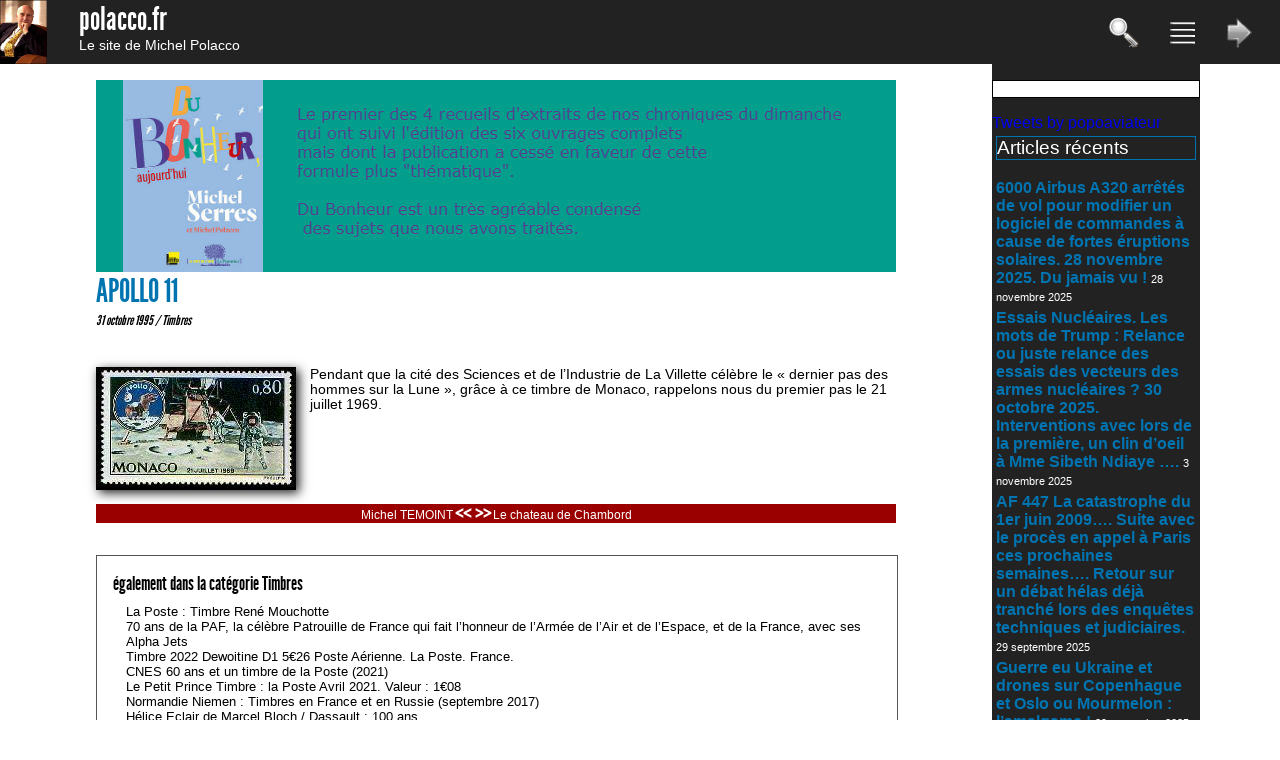

--- FILE ---
content_type: text/html; charset=UTF-8
request_url: http://www.polacco.fr/apollo-11/
body_size: 9410
content:
<!DOCTYPE html>
<html lang="fr-FR">
<head>

	<meta http-equiv="Content-Type" content="text/html; charset=UTF-8" />

	<title>  APOLLO 11</title>
	<link rel="shortcut icon" href="http://www.polacco.fr/wp-content/themes/polacco/img/favicon.ico" type="image/x-icon" />
	<meta name="generator" content="Jérôme Châble-Morel - 2014" /> 

	<link rel="stylesheet" href="http://www.polacco.fr/wp-content/themes/polacco/style.css" type="text/css" media="all" />
	
	<link rel="alternate" type="application/rss+xml" title="Le site de Michel Polacco RSS Feed" href="http://www.polacco.fr/feed/" />
	<link rel="pingback" href="http://www.polacco.fr/xmlrpc.php" />

	<meta name="description" content="Site officiel de Michel Polacco">
	<meta name="keywords" content="michel polacco, chronique du ciel, aviation, militaire, sens info, Jérôme Châble-Morel">
	<meta name="language" content="fr">
	<meta name="author" content="Michel Polacco, Jérôme Châble-Morel">
	<meta name="reply-to" content="mail@polacco.fr">
	<meta name="robots" content="index, follow">

	
	<script type="text/javascript" src="http://www.polacco.fr/wp-content/themes/polacco/js/jquery.js"></script>
	
	<link rel="stylesheet" type="text/css" href="http://www.polacco.fr/wp-content/themes/polacco/player/mp3-player-button.css" />
	<script type="text/javascript" src="http://www.polacco.fr/wp-content/themes/polacco/player/soundmanager2.js"></script>
	<script type="text/javascript" src="http://www.polacco.fr/wp-content/themes/polacco/player/mp3-player-button.js"></script>

	<script>
		function zoompic(data) {
			maDiv = document.createElement("div");
			maDiv.id = 'divdisplay2';
			maDiv.className = '';
			maDiv.innerHTML = '<div id="displaypic"><a href="#" onClick="delzoom();" title="Fermer le zoom"><img src="'+data+'" alt="Fermer le zoom" border="0" /></a></div>';
			document.getElementById("page").appendChild(maDiv);
		}
		function delzoom() {
		  var parent = document.getElementById("divdisplay2").parentNode;
		  parent.removeChild(document.getElementById("divdisplay2"));
		}
	</script>
	
	<style>
		/*
Theme Name: Polacco.fr
Description: Site polacco.fr
Author: Jerome Chable-Morel 2014 - rev 2020
Author URI: http://polacco.fr
Version: 0.1.0
Template: polacco
*/

			/* reset complet */
				html, body, div, span, applet, object, iframe, h1, h2, h3, h4, h5, h6, p, blockquote, pre, a, abbr, acronym, address, big, cite, code,
				del, dfn, em, font, img, ins, kbd, q, s, samp, small, strike, strong, sub, sup, tt, var, dl, dt, dd, ol, ul, li, fieldset, form, label, legend,
				table, caption, tbody, tfoot, thead, tr, th, td { margin: 0; padding: 0; border: 0; outline: 0; font-weight: inherit; font-style: inherit; font-size: 100%; font-family: inherit; vertical-align: baseline; }
				ol, ul { list-style: none; }
				dt { font-weight:bold; }
				dd { margin:0 0 1.5em 1.75em; }
				strong { font-weight: bold; }
				a { text-decoration:none; }
				a:hover { text-decoration:none; }
				dl {list-style-type:none;}
				

				@font-face {
					font-family: 'LeagueGothicRegular';
					src: url('http://www.polacco.fr/wp-content/themes/polacco/font/League_Gothic-webfont.eot');
					src: url('http://www.polacco.fr/wp-content/themes/polacco/font/League_Gothic-webfont.eot#iefix') format('embedded-opentype'),
						 url('http://www.polacco.fr/wp-content/themes/polacco/font/League_Gothic-webfont.woff') format('woff'),
						 url('http://www.polacco.fr/wp-content/themes/polacco/font/League_Gothic-webfont.ttf') format('truetype'),
						 url('http://www.polacco.fr/wp-content/themes/polacco/font/League_Gothic-webfont.svg#LeagueGothicRegular') format('svg');
					font-weight: normal;
					font-style: normal;
				}				



			body {background-color:fff;font-family:LeagueGothicRegular;}
			a {text-decoration:none;}
			p,div,span,li,ul,a,img {margin:0px;padding:0px;}
			
			h1 {font-size:2em;}
			h2 {font-size:1.5em;}
			p {font-size:0.85em;font-family:arial;}
			em {font-style:italic;}
			
			/*IMAGE*/
				#divdisplay2{position:absolute;top:0px;left:0px;display: block;width:100%;height:100%;text-align:center;padding-top:10%;background-image:url('https://web.archive.orghttp://127.0.0.1/polacco/wp-content/themes/polacco/img/background-50-black.png');}
				#divdisplaypic{background-color: #000;vertical-align: middle;}
				
				.alignleft{float:left;margin-right:1em;margin-bottom:1em;}
				.alignright{float:right;margin-left:1em;margin-bottom:1em;}
				.aligncenter{display:block;margin:0 auto;text-align:center}
				.alignnone{clear:both;}
				.size-medium{width:25%;
				-moz-box-shadow: 3px 3px 10px 0px #222;
				-webkit-box-shadow: 3px 3px 10px 0px #222;
				-o-box-shadow: 3px 3px 10px 0px #222;
				box-shadow: 3px 3px 10px 0px #222;
				filter:progid:DXImageTransform.Microsoft.Shadow(color=#222, Direction=135, Strength=10);
				}
				/*On style le bloc image*/
				.wp-caption {
					background:#eee;
					margin-top:1em;;
					margin-bottom:1em;;
				}
				
				.ombre_bleu {
				-moz-box-shadow: 3px 3px 10px 0px #222;
				-webkit-box-shadow: 3px 3px 10px 0px #222;
				-o-box-shadow: 3px 3px 10px 0px #222;
				box-shadow: 3px 3px 10px 0px #222;
				filter:progid:DXImageTransform.Microsoft.Shadow(color=#222, Direction=135, Strength=10);
				}
				.wp-caption-text {font-size:0.6em;font-family:arial;color:#555;}

				/*On centre l'image.*/
				.wp-caption img {margin:0;padding:0;border:0 none}
				
				/*Alignement, taille et couleur de la légende*/
				.wp-caption p,.wp-caption-text {
				font-family:arial;
				text-align:center;
				font-size:1em;
				line-height:1.6em;
				font-weight:bold;
				color:#222;
				padding:0;margin:0}
				/*Ajout des arrondis sur le caption*/
				/*Ajout d'une ombre sous le caption*/
				.wp-caption{
				-moz-box-shadow:0 3px 4px rgba(0,0,0,.5);
				-webkit-box-shadow:0 3px 4px rgba(0,0,0,.5);
				box-shadow:0 3px 4px rgba(0,0,0,.5)}
				
			/*Titre player MP3*/
				.title_mp3 {
					 height:36px;
					 vertical-align:middle;
					 border-radius:6px;
					 margin-top:-1px;
					 background-color:#3399cc;
					 padding:5px;
					 color:#ffffff;
					 font-weight:bold;
					 font-family:arial;
					 font-size:1em;
				}
				
			/*HEADER*/
			#head {width:100%;position:fixed;height:4em;background-color:#222;color:#fff;min-width:20em;z-index:10;}
				#head_title{float:left;margin-left:1em;}
				#head_title a{color:#fff;}
				#head_menu {float:right;}
				#head ul {list-style-type:none;}
				#head li {display:inline;height:2em;}
					#head li img{height:2em;margin-top:1em;margin-right:1.5em;}
				#div_search {position:fixed;top:4em;display:none;width:98%;background-color:#a90000;padding:1em;z-index:9;}
					.screen-reader-text {font-size:1.5em;}
					#searchform {padding-top:1em;}
					#div_search_left {width:10%;float:left;}
					#div_search_right{float:right;width:85%;text-align:left;}
						#div_search_right .cat-item{list-style-type:none;display:inline;font-size:1em;}
						#div_search_right .children {list-style-type:none;display:inline;font-size:1em;margin-right:1em;}
				#div_quickaccess {position:fixed;top:4em;display:none;width:98%;background-color:#a90000;padding:1em;z-index:9;}
					#div_quickaccess a{color:#fff;padding-left:1em;padding-right:1em;}
					#div_quickaccess a:hover{color:#a90000;background-color:#fff;font-weight:bold;}
					#div_quickaccess_left {width:10%;float:left;}
					#div_quickaccess_right{float:right;width:85%;text-align:left;}
				#div_cat_links {position:fixed;top:4em;display:none;width:98%;background-color:#a90000;padding:1em;z-index:9;}
					#div_cat_links a{color:#fff;padding-left:1em;padding-right:1em;}
					#div_cat_links a:hover{color:#a90000;background-color:#fff;font-weight:bold;}
					#div_cat_links_left {width:10%;float:left;}
					#div_cat_links_right{float:right;width:85%;text-align:left;}
			
			
			/*CONTENU*/
			
			
			
			#full_content{position:relative;margin:0 auto;max-width:70em;min-width:35em;}
			#illustration {float:left;margin-right:1em;width:5%;}
			#content {position:relative;margin:0 auto;margin-top:4em;padding:1em;max-width:50em;min-width:15em;float:left;width:100%;}
				#content h1{color:#0074b1;}
			#content a{color:#000;}
			#content a:hover{color:#9a0000;}
			#slider {position:relative;width:100%;height:12em;overflow:hidden;}
			#square_left {position:relative;margin-top:1em;width:49%;float:left;}
				#square_left img {margin-right:1em;margin-bottom:1em;float:left;width:30%;}
				#square_left a {color:#000;}
				#square_left h2 {margin-bottom:0.7em;color:#fff;background-color:#0074b1;}
			#square_right {position:relative;margin-top:1em;width:49%;float:right;}
				#square_right img {margin-right:1em;margin-bottom:1em;float:left;width:30%;}
				#square_right a {color:#000;}
				#square_right h2 {margin-bottom:0.7em;color:#fff;background-color:#0074b1;}
			#sens_info_add {padding-top:1em;width:20%;float:left;margin-right:1em;}
			#a_la_une {position:relative;width:96%;padding:1em;margin-top:1em;}
				#a_la_une h3 {display:inline;font-style:italic;font-size:0.7em;}
				
			.intro_actu  p{font-size:0.55em;margin-top:0.5em;}
			.home-actu {list-style-type:none;margin-bottom:1em;}
			.home-actu img{float:left;margin-right:1em;width:10%;margin-bottom:1em;}
			.home-actu a{color:#333;}
			.home-actu a:hover{color:#a90000;}
			.home-actu h3{font-size:0.7em;font-style:italic;display:inline;}
			.date-actu{font-size:0.7em;font-style:italic;display:inline;}
			.date-article{font-size:0.85em;font-style:italic;display:inline;}
			
			#next_previous {margin-top:1em;margin-bottom:2em;text-align:center;width:100%;clear:both;background-color:#9a0000;color:#fff;}
			#next_previous a{color:#fff;font-size:0.75em;font-family:arial;}
			#next_previous a:hover{color:#000;}
			
			#same_cat {width:96%;border:1px solid #555;padding:1em;}
			#same_cat h2{font-size:1.2em;margin-bottom:0.5em;}
			#same_cat ul{margin-left:1em;font-size:0.8em;}
			.widget-container {font-family:arial;}
			
			#comment {clear:both;margin-top:2em;margin-bottom:1em;}

video {max-width:100%;}
img { max-width: 100%;}
			
			/*SIDEBAR*/
			#sidebar {position:relative;float:right;width:13em;margin-top:4em;background-color:#222;color:#fff;font-family:arial;}
				/*#sidebar a{color:#fff;}*/
					#sidebar a:hover{background-color:#0074b1;color:#fff;}
				#sidebar h1{color:#fff;}
				.widget {padding:0.25em;margin-bottom:1em;}
				.widget li{margin-bottom:0.25em;}
				.widget h3 {font-size:1.2em;color:#fff;border:1px solid #0074b1;margin-bottom:1em;}
				.widget a{font-size:1em;font-weight:bold;color:#0074b1;}
				
				/*RSS*/
				.rsswidget{color:#fff;}
				.rss-date{font-size:0.7em;color:#ddd;}
				.rssSummary{font-size:0.8em;font-family:arial;color:#ddd;}
				
				/*DERNIER POST*/
				.post-date{font-size:0.7em;}
				
			
			/*FOOTER*/
			#footer {
				width:100%;position:relative;height:10em;background-color:#222;color:#fff;margin-top:2em;font-family:arial;
				background: #dddddd;
				filter: progid:DXImageTransform.Microsoft.gradient(startColorstr="#dddddd", endColorstr="#000000"); /* Pour IE seulement et mode gradient à linear */
				background: -webkit-gradient(linear, left top, left bottom, from(#dddddd), to(#000000));
				background: -webkit-linear-gradient(#dddddd, #000000);
				background: -moz-linear-gradient(#dddddd, #000000);
				background: -o-linear-gradient(#dddddd, #000000); 
				background: -ms-linear-gradient(#dddddd, #000000); 
				background: linear-gradient(#dddddd, #000000); 			
			}
				#footer_left{width:24%;float:left;}
					#footer_left img{width:20%;float:left;}
					#footer_left a{color:#fff;}
				#footer_center{width:50%;float:left;padding-top:1em;font-size:1.4em;}
					#footer_center a{color:#fff;}
					#footer_center a:hover{background-color:#9a0000;}
				#footer_right{width:24%;float:right;font-size:0.65em;font-family:arial;}
				#footer .cat-item {list-style-type:none;display:inline;font-size:0.8em;}
				#footer .children {list-style-type:none;display:inline;font-size:0.7em;}


			/*MEDIA QUERY*/
			@media all and (max-width:64em) { #sidebar{display:none;} }*/ /* suppression de la sidebar à partir de <64em 1024px */
/*
     FILE ARCHIVED ON 02:18:29 Dec 05, 2018 AND RETRIEVED FROM THE
     INTERNET ARCHIVE ON 14:09:08 Sep 30, 2020.
     JAVASCRIPT APPENDED BY WAYBACK MACHINE, COPYRIGHT INTERNET ARCHIVE.

     ALL OTHER CONTENT MAY ALSO BE PROTECTED BY COPYRIGHT (17 U.S.C.
     SECTION 108(a)(3)).
*/
/*
playback timings (ms):
  load_resource: 858.738 (2)
  exclusion.robots: 0.278
  exclusion.robots.policy: 0.254
  esindex: 0.017
  LoadShardBlock: 345.25 (3)
  RedisCDXSource: 9.071
  PetaboxLoader3.datanode: 612.61 (5)
  captures_list: 384.341
  CDXLines.iter: 23.912 (3)
  PetaboxLoader3.resolve: 372.501 (2)
*/	</style>	

</head>
	<body>
	
		<div id="page">
			<div id="head">
				<img src="http://www.polacco.fr/wp-content/themes/polacco/img/photo_michel_polacco.jpg" alt="Michel Polacco" style="float:left;margin-right:1em;height:4em;"/>
				<div id="head_title">
					<a href="http://www.polacco.fr/" title="retour accueil"><h1>polacco.fr</h1></a>
					<a href="http://www.polacco.fr/" title="retour accueil"><p>Le site de Michel Polacco</p></a>
				</div>
				<div id="head_menu">
					<ul>
						<li id="btn_search"><img src="http://www.polacco.fr/wp-content/themes/polacco/img/icon-search.png" alt="Rechercher" border="0"   /></li>
						<li id="btn_quickaccess"><img src="http://www.polacco.fr/wp-content/themes/polacco/img/icon-quickaccess.png" alt="Accès rapide" border="0"   /></li>
						<li id="btn_cat_links"><img src="http://www.polacco.fr/wp-content/themes/polacco/img/icon-cat_links.png" alt="Liens web" border="0"   /></li>
					</ul>
				</div>
			</div>
			
			
			<div id="div_search" class="ombre_bleu"><div id="div_search_left"><img src="http://www.polacco.fr/wp-content/themes/polacco/img/icon-search.png" alt="Rechercher" border="0"   /><p style="font-size:1em;color:#fff;">Rechercher</p></div>
<div id="div_search_right">
	<form method="post" id="searchform" action="http://www.polacco.fr/">
		<p>
		<label for="s">Mots clés :
		<input type="text" name="s" id="s" />
	   </p>
	   <p>
		<label for="myselect">Catégorie :
		<select id="myselect" name="cat">
			<option value="">Tout le site</option>
				<option value="1">Non classé</option><option value="2">A la une</option><option value="3">Publications</option><option value="4">Mes publications</option><option value="5">Aviation</option><option value="6">Espace</option><option value="7">Sciences &amp; techniques</option><option value="8">Défense &amp; stratégie</option><option value="9">Marine</option><option value="10">Nucléaire</option><option value="12">Lire &amp; voir</option><option value="17">Voitures avions</option><option value="18">Sens de l'info</option><option value="19">Chroniques du ciel</option><option value="20">Publications diverses</option><option value="21">Images du ciel</option><option value="22">Timbres</option><option value="23">Textes et poèmes</option><option value="24">Arts et peintures</option><option value="42">slider</option><option value="43">Sens de l'info (livre)</option><option value="44">Livres divers</option><option value="45">Technologie</option><option value="46">Calendrier du Ciel et de l'Espace</option><option value="47">Histoire</option><option value="48">BD</option><option value="50">Aeromorning Chroniques</option>		</select>
	   </p>
	   <p>
		<input type="submit" class="submit" name="submit" id="searchsubmit" value="Valider" />
	   </p>
	</form>
</div>



<div style="clear:both;"></div></div>
			<div id="div_quickaccess" class="ombre_bleu">
				<div id="div_quickaccess_left"><img src="http://www.polacco.fr/wp-content/themes/polacco/img/icon-quickaccess.png" alt="Accès rapide" border="0"   /><p style="font-size:1em;color:#fff;">Catégories</p></div>
				<div id="div_quickaccess_right">
						<li class="categories">Catégories<ul>	<li class="cat-item cat-item-2"><a href="http://www.polacco.fr/category/actualite/">A la une</a>
</li>
	<li class="cat-item cat-item-50"><a href="http://www.polacco.fr/category/aeromorning-chroniques/">Aeromorning Chroniques</a>
</li>
	<li class="cat-item cat-item-19"><a href="http://www.polacco.fr/category/chroniques_du_ciel/">Chroniques du ciel</a>
<ul class='children'>
	<li class="cat-item cat-item-46"><a href="http://www.polacco.fr/category/chroniques_du_ciel/calendrier-du-ciel-et-de-lespace/">Calendrier du Ciel et de l&#039;Espace</a>
</li>
</ul>
</li>
	<li class="cat-item cat-item-12"><a href="http://www.polacco.fr/category/lire_et_voir/">Lire &amp; voir</a>
<ul class='children'>
	<li class="cat-item cat-item-24"><a href="http://www.polacco.fr/category/lire_et_voir/arts_et_peintures/">Arts et peintures</a>
</li>
	<li class="cat-item cat-item-23"><a href="http://www.polacco.fr/category/lire_et_voir/textes_et_poemes/">Textes et poèmes</a>
</li>
	<li class="cat-item cat-item-22"><a href="http://www.polacco.fr/category/lire_et_voir/timbres/">Timbres</a>
</li>
</ul>
</li>
	<li class="cat-item cat-item-3"><a href="http://www.polacco.fr/category/publication/">Publications</a>
<ul class='children'>
	<li class="cat-item cat-item-5"><a href="http://www.polacco.fr/category/publication/aviation/">Aviation</a>
</li>
	<li class="cat-item cat-item-48"><a href="http://www.polacco.fr/category/publication/bd/">BD</a>
</li>
	<li class="cat-item cat-item-8"><a href="http://www.polacco.fr/category/publication/defense_et_strategie/">Défense &amp; stratégie</a>
</li>
	<li class="cat-item cat-item-6"><a href="http://www.polacco.fr/category/publication/espace/">Espace</a>
</li>
	<li class="cat-item cat-item-47"><a href="http://www.polacco.fr/category/publication/histoire/">Histoire</a>
</li>
	<li class="cat-item cat-item-44"><a href="http://www.polacco.fr/category/publication/livres_divers/">Livres divers</a>
</li>
	<li class="cat-item cat-item-9"><a href="http://www.polacco.fr/category/publication/marine/">Marine</a>
</li>
	<li class="cat-item cat-item-4"><a href="http://www.polacco.fr/category/publication/mes-publications/">Mes publications</a>
</li>
	<li class="cat-item cat-item-10"><a href="http://www.polacco.fr/category/publication/nucleaire/">Nucléaire</a>
</li>
	<li class="cat-item cat-item-20"><a href="http://www.polacco.fr/category/publication/publications_diverses/">Publications diverses</a>
</li>
	<li class="cat-item cat-item-7"><a href="http://www.polacco.fr/category/publication/sciences_et_techniques/">Sciences &amp; techniques</a>
</li>
</ul>
</li>
	<li class="cat-item cat-item-18"><a href="http://www.polacco.fr/category/sens_de_l_info/">Sens de l&#039;info</a>
<ul class='children'>
	<li class="cat-item cat-item-43"><a href="http://www.polacco.fr/category/sens_de_l_info/sens-de-linfo-livre/">Sens de l&#039;info (livre)</a>
</li>
</ul>
</li>
	<li class="cat-item cat-item-45"><a href="http://www.polacco.fr/category/technologie/">Technologie</a>
</li>
	<li class="cat-item cat-item-17"><a href="http://www.polacco.fr/category/voitures_avions/">Voitures avions</a>
</li>
</ul></li>				</div>
				<div style="clear:both;"></div>
			</div>
			
			<div id="div_cat_links" class="ombre_bleu">
				<div id="div_cat_links_left"><img src="http://www.polacco.fr/wp-content/themes/polacco/img/icon-cat_links.png" alt="Liens web" border="0"   /><p style="font-size:1em;color:#fff;">Liens web</p></div>
				<div id="div_cat_links_right">
				 <a href="http://www.polacco.fr/nos-liens/?link=27" title="Categorie Associations">Associations</a><a href="http://www.polacco.fr/nos-liens/?link=37" title="Categorie Aviation civile">Aviation civile</a><a href="http://www.polacco.fr/nos-liens/?link=35" title="Categorie Aviation divers">Aviation divers</a><a href="http://www.polacco.fr/nos-liens/?link=36" title="Categorie Aviation marine">Aviation marine</a><a href="http://www.polacco.fr/nos-liens/?link=38" title="Categorie Aviation militaire">Aviation militaire</a><a href="http://www.polacco.fr/nos-liens/?link=30" title="Categorie Défense air">Défense air</a><a href="http://www.polacco.fr/nos-liens/?link=29" title="Categorie Défense divers">Défense divers</a><a href="http://www.polacco.fr/nos-liens/?link=31" title="Categorie Défense mer">Défense mer</a><a href="http://www.polacco.fr/nos-liens/?link=32" title="Categorie Défense nucléaire">Défense nucléaire</a><a href="http://www.polacco.fr/nos-liens/?link=49" title="Categorie Espace">Espace</a><a href="http://www.polacco.fr/nos-liens/?link=34" title="Categorie Favoris">Favoris</a><a href="http://www.polacco.fr/nos-liens/?link=26" title="Categorie Librairies">Librairies</a><a href="http://www.polacco.fr/nos-liens/?link=25" title="Categorie Liens divers">Liens divers</a><a href="http://www.polacco.fr/nos-liens/?link=40" title="Categorie Musées">Musées</a><a href="http://www.polacco.fr/nos-liens/?link=33" title="Categorie Partenaires">Partenaires</a><a href="http://www.polacco.fr/nos-liens/?link=28" title="Categorie Presse">Presse</a><a href="http://www.polacco.fr/nos-liens/?link=39" title="Categorie Sciences et techniques">Sciences et techniques</a><a href="http://www.polacco.fr/nos-liens/?link=41" title="Categorie Tourisme">Tourisme</a>				</div>
				<div style="clear:both;"></div>
			</div>

			<!--FIN HEADER-->

<div id="full_content">
	<div id="sidebar">
	<!--bloc Planetoscope-->
	<div style="border:solid 1px #000000;background-color:#fff;margin-bottom:1em;margin-top:1em;text-align:center;padding-right:0.6em;padding-top:1em;color:#000000;">
		<script type="text/javascript" src="https://www.planetoscope.com/widget.php?id=109&f=3"></script>
	</div>
	
	
			<!--TWITTER-->
<a class="twitter-timeline" data-height="600" href="https://twitter.com/popoaviateur?ref_src=twsrc%5Etfw">Tweets by popoaviateur</a> <script async src="https://platform.twitter.com/widgets.js" charset="utf-8"></script> 
	
	<!--FaceBook-->


	
	<div id="add_sidebar">
		
		<div class="widget">
		<h3>Articles récents</h3>
		<ul>
											<li>
					<a href="http://www.polacco.fr/6000-airbus-a320-arretes-de-vol-pour-modifier-un-logiciel-de-commandes-a-cause-de-fortes-eruptions-solaires-28-novembre-2025-du-jamais-vu/">6000 Airbus A320 arrêtés de vol pour modifier un logiciel de commandes à cause de fortes éruptions solaires. 28 novembre 2025. Du jamais vu !</a>
											<span class="post-date">28 novembre 2025</span>
									</li>
											<li>
					<a href="http://www.polacco.fr/essais-nucleaires-les-mots-de-trump-relance-ou-juste-relance-des-essais-des-vecteurs-des-armes-nucleaires-30-octobre-2025-intervention-avec-un-clin-doeil-a-sibeth-ndiaye/">Essais Nucléaires. Les mots de Trump : Relance ou juste relance des essais des vecteurs des armes nucléaires ? 30 octobre 2025. Interventions avec  lors de la première, un clin d&rsquo;oeil à Mme Sibeth Ndiaye &#8230;.</a>
											<span class="post-date">3 novembre 2025</span>
									</li>
											<li>
					<a href="http://www.polacco.fr/af-447-la-catastrophe-du-1er-juin-2009-suite-avec-le-proces-en-appel-a-paris-ces-prochaines-semaines-retour-sur-un-debat-helas-deja-tranche-lors-des-enquetes-techniques-et-judiciaires/">AF 447 La catastrophe du 1er juin 2009&#8230;. Suite avec le procès en appel à Paris ces prochaines semaines&#8230;. Retour sur un débat hélas déjà tranché lors des enquêtes techniques et judiciaires.</a>
											<span class="post-date">29 septembre 2025</span>
									</li>
											<li>
					<a href="http://www.polacco.fr/guerre-eu-ukraine-et-drones-sur-copenhague-et-oslo-ou-mourmelon-lamalgame-sur-bfm-tv-le-27-septembre/">Guerre eu Ukraine et drones sur Copenhague et Oslo ou Mourmelon : l&rsquo;amalgame !</a>
											<span class="post-date">29 septembre 2025</span>
									</li>
											<li>
					<a href="http://www.polacco.fr/brouillage-de-gps-lavion-de-la-presidente-de-la-commission-europeenne-perturbe-en-bulgarie/">Brouillage de GPS : l&rsquo;avion de la présidente de la Commission Européenne perturbé en Bulgarie !</a>
											<span class="post-date">1 septembre 2025</span>
									</li>
					</ul>

		</div>	</div>
		
	<!-- FRANCE TV INFO-->
	<hr style="width:90%">

		
	<p><center>Retrouvez <strong>Michel Polacco</strong></p><br/>
		
		<a href="https://www.radiofrance.fr/personnes/michel-polacco" title="Retrouvez Michel Polacco sur radiofrance.fr" target="_blank" style="color:#fff;">
			<img src="http://www.polacco.fr/wp-content/uploads/Polacco_RF.jpg" alt="Retrouvez Michel Polacco sur radiofrance.fr" border="0" style="width:99%;"/>
		</a>
			
		<a href="https://www.francetvinfo.fr/replay-radio/le-sens-de-l-info/" title="Retrouvez Michel Polacco (le sens de l'info) sur francetvinfo.fr" target="_blank" style="color:#fff;">
			<img src="http://www.polacco.fr/wp-content/uploads/logo-franceinfo_2022.jpg" alt="Retrouvez Michel Polacco sur francetvinfo.fr" border="0" style="width:99%;"/>
		</a>
		
		<a href="https://aeromorning.com/blog/chroniques/michel-polacco/" title="Retrouvez Michel Polacco sur aeromorning.com" target="_blank" style="color:#fff;">
			<img src="http://www.polacco.fr/wp-content/uploads/Polacco_Aeromorning.jpg" alt="Retrouvez Michel Polacco sur aeromorning.com" border="0" style="width:99%;"/>
		</a>		
		

		<a href="https://www.amazon.fr/s?k=michel+polacco" title="Retrouvez les livres de Michel Polacco sur Amazon.fr" target="_blank" style="color:#fff;">
			<img src="http://www.polacco.fr/wp-content/uploads/Polacco_Amazon.jpg" alt="Retrouvez les livres de Michel Polacco sur Amazon.fr" border="0" style="width:100%;"/>	
		</a>
		
		<a href="https://fr.linkedin.com/in/michel-polacco-b652a9180" title="Retrouvez Michel Polacco sur LinkedIn" target="_blank" style="color:#fff;">
			<img src="http://www.polacco.fr/wp-content/uploads/Polacco_LinkedIn.jpg" alt="Retrouvez Michel Polacco sur LinkedIn" border="0" style="width:100%;"/>	
		</a>		
		
		
</div>	<div id="content">

		<!--SLIDER DEFILANT-->
		<!-- SLIDER -->
		<div id="slider">

		
		<!--Mise en avant-->
		<div id="content_mea">
							<div id="slider_content_1" style="position:absolute;top:0;left:0;width:100%;height:100%;">
					<a href="http://www.polacco.fr/une-breve-histoire-de-laviation-michel-polacco-jc-behar-ed/" title="Une Brève Histoire de l&rsquo;Aviation. Michel Polacco. (JC Behar Ed)" ><img src="http://www.polacco.fr/wp-content/uploads/pub_slider_brevehistoire2018.jpg" width="100%" border="0" alt="Une Brève Histoire de l&rsquo;Aviation. Michel Polacco. (JC Behar Ed)"/></a>
				</div>
							<div id="slider_content_2" style="position:absolute;top:0;left:0;width:100%;height:100%;">
					<a href="http://www.polacco.fr/du-bonheur-michel-serres-michel-polacco/" title="Du Bonheur. Michel Serres. Michel Polacco" ><img src="http://www.polacco.fr/wp-content/uploads/pub_slider_bonheur2018.jpg" width="100%" border="0" alt="Du Bonheur. Michel Serres. Michel Polacco"/></a>
				</div>
							<div id="slider_content_3" style="position:absolute;top:0;left:0;width:100%;height:100%;">
					<a href="http://www.polacco.fr/de-limpertinence-michel-serres-michel-polacco/" title="De l&rsquo;Impertinence (Michel Serres, Michel Polacco)" ><img src="http://www.polacco.fr/wp-content/uploads/pub_slider_impertinence2018.jpg" width="100%" border="0" alt="De l&rsquo;Impertinence (Michel Serres, Michel Polacco)"/></a>
				</div>
							<div id="slider_content_4" style="position:absolute;top:0;left:0;width:100%;height:100%;">
					<a href="http://www.polacco.fr/defendre-la-langue-francaise-serres-polacco-le-pommier-mai-2018/" title="Défendre la langue Française (Serres Polacco) Le Pommier Mai 2018" ><img src="http://www.polacco.fr/wp-content/uploads/Pub_slider_Langue2018.jpg" width="100%" border="0" alt="Défendre la langue Française (Serres Polacco) Le Pommier Mai 2018"/></a>
				</div>
							<div id="slider_content_5" style="position:absolute;top:0;left:0;width:100%;height:100%;">
					<a href="http://www.polacco.fr/crashs-pourquoi-des-avions-secrasent-encore-michel-polacco-oct-2017/" title="Crash : Pourquoi des avions s&rsquo;écrasent encore ? Michel Polacco. Oct 2017" ><img src="http://www.polacco.fr/wp-content/uploads/PUB_slider_crash2018.jpg" width="100%" border="0" alt="Crash : Pourquoi des avions s&rsquo;écrasent encore ? Michel Polacco. Oct 2017"/></a>
				</div>
							<div id="slider_content_6" style="position:absolute;top:0;left:0;width:100%;height:100%;">
					<a href="http://www.polacco.fr/de-lamitie-michel-serres-michel-polacco/" title="De l&rsquo;Amitié (Michel Serres, Michel Polacco)" ><img src="http://www.polacco.fr/wp-content/uploads/PUB_slider_amitie2018.jpg" width="100%" border="0" alt="De l&rsquo;Amitié (Michel Serres, Michel Polacco)"/></a>
				</div>
							<div id="slider_content_7" style="position:absolute;top:0;left:0;width:100%;height:100%;">
					<a href="http://www.polacco.fr/drones-laviation-de-demain-par-michel-polacco-privat-28112014/" title="Drones, l&rsquo;aviation de demain par Michel Polacco. (Privat, Ed 2016)" ><img src="http://www.polacco.fr/wp-content/uploads/drone_2018_sliderweb.jpg" width="100%" border="0" alt="Drones, l&rsquo;aviation de demain par Michel Polacco. (Privat, Ed 2016)"/></a>
				</div>
							<div id="slider_content_8" style="position:absolute;top:0;left:0;width:100%;height:100%;">
					<a href="http://www.polacco.fr/a-380-avec-650-passagers/" title="A 380 avec 650 passagers !" ><img src="http://www.polacco.fr/wp-content/uploads/PUB-380.jpg" width="100%" border="0" alt="A 380 avec 650 passagers !"/></a>
				</div>
					</div>
	</div>

	<script>
		var activ_slide=2;
		function swapslider(i) {
			var ii=1;
			//on cache tous les slides
			for(ii;ii<i+1;ii++) {
				$("#slider_content_"+ii).hide(300,'swing');
			}
			//On affiche le slide demandé
			$("#slider_content_"+activ_slide).slideToggle(300,'swing');
			activ_slide++;
			
			if(activ_slide>i) {activ_slide=1;}
			
			setTimeout("swapslider("+i+")",10000);
		}
		swapslider(8);
	</script>		
		<!--CONTENU-->
						
		
			<h1>APOLLO 11</h1>
			<span class="date-article">31 octobre 1995 / <a href="http://www.polacco.fr/?cat=22" title="voir les articles de Timbres">Timbres</a></span><br/><br/><br/>
			<p><a href="#" onclick="zoompic('http://www.polacco.fr/wp-content/uploads/23-lire_voir.jpg');" title="Cliquez pour zoomer" title=""><img src="http://www.polacco.fr/wp-content/uploads/23-lire_voir.jpg" class="alignleft size-medium" alt="APOLLO 11" /></a>Pendant que la cité des Sciences et de l&rsquo;Industrie de La Villette célèbre le « dernier pas des hommes sur la Lune », grâce à ce timbre de Monaco, rappelons nous du premier pas le 21 juillet 1969. </p>
				
		
		
		<!--Recherche du tag r�f�rence-->
		 

		<!--Recherche du tag lien-->
		 
		
		<div id="comment"></div>
		
		<!--<div id="next_previous"><<>></div>-->
		<div id="next_previous"><a href="http://www.polacco.fr/michel-temoint/" rel="next">Michel TEMOINT</a><strong>&nbsp;<<&nbsp;&nbsp;>>&nbsp;</strong><a href="http://www.polacco.fr/le-chateau-de-chambord/" rel="prev">Le chateau de Chambord</a></div>

				 
				<div id="same_cat">
			<h2>&eacute;galement dans la cat&eacute;gorie Timbres</h2>
			<ul class="widget-container">
				<li><a href="http://www.polacco.fr/la-poste-timbre-rene-mouchotte/">La Poste : Timbre René Mouchotte</a></li><li><a href="http://www.polacco.fr/70-ans-de-la-paf-la-celebre-patrouille-de-france-qui-fait-lhonneur-de-larmee-de-lair-et-de-lespace-et-de-la-france-avec-ses-alpha-jets/">70 ans de la PAF, la célèbre Patrouille de France qui fait l&rsquo;honneur de l&rsquo;Armée de l&rsquo;Air et de l&rsquo;Espace, et de la France, avec ses Alpha Jets</a></li><li><a href="http://www.polacco.fr/timbre-2022-dewoitine-d1-5e26-poste-aerienne-la-poste-france/">Timbre 2022 Dewoitine D1 5€26 Poste Aérienne. La Poste. France.</a></li><li><a href="http://www.polacco.fr/cnes-60-ans-et-un-timbre-de-la-poste-2021/">CNES 60 ans et un timbre de la Poste (2021)</a></li><li><a href="http://www.polacco.fr/le-petit-prince-timbre-la-poste-2021-1e08/">Le Petit Prince Timbre : la Poste Avril 2021. Valeur : 1€08</a></li><li><a href="http://www.polacco.fr/normandie-niemen-timbres-en-france-et-en-russie-septembre-2017/">Normandie Niemen : Timbres en France et en Russie (septembre 2017)</a></li><li><a href="http://www.polacco.fr/helice-eclair-de-marcel-bloch-dassault-100-ans/">Hélice Eclair de Marcel Bloch / Dassault : 100 ans</a></li><li><a href="http://www.polacco.fr/dassault-100-ans-depuis-lhelice-eclair-du-spad-de-guynemer-fevrier-2016/">Dassault 100 ans (depuis l&rsquo;hélice Eclair du Spad de Guynemer)  février 2016</a></li><li><a href="http://www.polacco.fr/caroline-aigle-poste-aerienne/">Caroline Aigle (Poste Aérienne)</a></li><li><a href="http://www.polacco.fr/roland-garros-anniversaire-traverse-mditerrane-en-1913/">Roland Garros Anniversaire traversée Méditerranée en 1913</a></li>			</ul>	
		</div>
		
	</div>
</div>

<!--footer-->
<div style="clear:both;"></div>
		<div id="footer">
			<div id="footer_left"><a href="http://www.polacco.fr/" title="retour accueil"><img src="http://www.polacco.fr/wp-content/themes/polacco/img/photo_michel_polacco.jpg" alt="Photo Michel Polacco" /><h2>Polacco.fr</h2></a></div>
			<div id="footer_center">
					<li class="cat-item cat-item-2"><a href="http://www.polacco.fr/category/actualite/">A la une</a>
</li>
	<li class="cat-item cat-item-50"><a href="http://www.polacco.fr/category/aeromorning-chroniques/">Aeromorning Chroniques</a>
</li>
	<li class="cat-item cat-item-19"><a href="http://www.polacco.fr/category/chroniques_du_ciel/">Chroniques du ciel</a>
<ul class='children'>
	<li class="cat-item cat-item-46"><a href="http://www.polacco.fr/category/chroniques_du_ciel/calendrier-du-ciel-et-de-lespace/">Calendrier du Ciel et de l&#039;Espace</a>
</li>
</ul>
</li>
	<li class="cat-item cat-item-12"><a href="http://www.polacco.fr/category/lire_et_voir/">Lire &amp; voir</a>
<ul class='children'>
	<li class="cat-item cat-item-24"><a href="http://www.polacco.fr/category/lire_et_voir/arts_et_peintures/">Arts et peintures</a>
</li>
	<li class="cat-item cat-item-23"><a href="http://www.polacco.fr/category/lire_et_voir/textes_et_poemes/">Textes et poèmes</a>
</li>
	<li class="cat-item cat-item-22"><a href="http://www.polacco.fr/category/lire_et_voir/timbres/">Timbres</a>
</li>
</ul>
</li>
	<li class="cat-item cat-item-3"><a href="http://www.polacco.fr/category/publication/">Publications</a>
<ul class='children'>
	<li class="cat-item cat-item-5"><a href="http://www.polacco.fr/category/publication/aviation/">Aviation</a>
</li>
	<li class="cat-item cat-item-48"><a href="http://www.polacco.fr/category/publication/bd/">BD</a>
</li>
	<li class="cat-item cat-item-8"><a href="http://www.polacco.fr/category/publication/defense_et_strategie/">Défense &amp; stratégie</a>
</li>
	<li class="cat-item cat-item-6"><a href="http://www.polacco.fr/category/publication/espace/">Espace</a>
</li>
	<li class="cat-item cat-item-47"><a href="http://www.polacco.fr/category/publication/histoire/">Histoire</a>
</li>
	<li class="cat-item cat-item-44"><a href="http://www.polacco.fr/category/publication/livres_divers/">Livres divers</a>
</li>
	<li class="cat-item cat-item-9"><a href="http://www.polacco.fr/category/publication/marine/">Marine</a>
</li>
	<li class="cat-item cat-item-4"><a href="http://www.polacco.fr/category/publication/mes-publications/">Mes publications</a>
</li>
	<li class="cat-item cat-item-10"><a href="http://www.polacco.fr/category/publication/nucleaire/">Nucléaire</a>
</li>
	<li class="cat-item cat-item-20"><a href="http://www.polacco.fr/category/publication/publications_diverses/">Publications diverses</a>
</li>
	<li class="cat-item cat-item-7"><a href="http://www.polacco.fr/category/publication/sciences_et_techniques/">Sciences &amp; techniques</a>
</li>
</ul>
</li>
	<li class="cat-item cat-item-18"><a href="http://www.polacco.fr/category/sens_de_l_info/">Sens de l&#039;info</a>
<ul class='children'>
	<li class="cat-item cat-item-43"><a href="http://www.polacco.fr/category/sens_de_l_info/sens-de-linfo-livre/">Sens de l&#039;info (livre)</a>
</li>
</ul>
</li>
	<li class="cat-item cat-item-45"><a href="http://www.polacco.fr/category/technologie/">Technologie</a>
</li>
	<li class="cat-item cat-item-17"><a href="http://www.polacco.fr/category/voitures_avions/">Voitures avions</a>
</li>
			</div>
			<div id="footer_right">Site édité par Michel Polacco, tous droits de reproductions réservés.<br/><br/>Michel Polacco décline toute responsabilité quant au contenu des sites proposés en liens<br/><br/>© Michel Polacco - 2025</div>
		</div>
	</body>
	<script>
		$(document).ready( function() {
			//Bouton rechercher
			$("#btn_search").click(function(){
				$("#div_search").toggle(300,'swing');
				$("#div_quickaccess").hide(300,'swing');
				$("#div_cat_links").hide(300,'swing');
			});
			//Bouton Acces rapide
			$("#btn_quickaccess").click(function(){
				$("#div_quickaccess").toggle(300,'swing');
				$("#div_search").hide(300,'swing');
				$("#div_cat_links").hide(300,'swing');
			});
			//Bouton Catégories de liens
			$("#btn_cat_links").click(function(){
				$("#div_quickaccess").hide(300,'swing');
				$("#div_search").hide(300,'swing');
				$("#div_cat_links").toggle(300,'swing');
			});
			//Fermeture menu rapide
			$("#div_quickaccess_left").click(function(){
				$("#div_quickaccess").hide(300,'swing');
			});
			//Fermeture rechercher
			$("#div_search_left").click(function(){
				$("#div_search").hide(300,'swing');
			});
			//Fermeture catégories de liens
			$("#div_cat_links_left").click(function(){
				$("#div_cat_links").hide(300,'swing');
			});
			
			//Ajout target="_blank" à tous les liens externes
			$('a[href^="http://www.aerobuzz.fr"]').attr('target', '_blank'); 
		});
	</script>
</html>



--- FILE ---
content_type: text/css
request_url: http://www.polacco.fr/wp-content/themes/polacco/style.css
body_size: 3213
content:
/*
Theme Name: Polacco.fr
Description: Site polacco.fr
Author: Jerome Chable-Morel 2014 - rev 2020
Author URI: http://polacco.fr
Version: 0.1.0
Template: polacco
*/

			/* reset complet */
				html, body, div, span, applet, object, iframe, h1, h2, h3, h4, h5, h6, p, blockquote, pre, a, abbr, acronym, address, big, cite, code,
				del, dfn, em, font, img, ins, kbd, q, s, samp, small, strike, strong, sub, sup, tt, var, dl, dt, dd, ol, ul, li, fieldset, form, label, legend,
				table, caption, tbody, tfoot, thead, tr, th, td { margin: 0; padding: 0; border: 0; outline: 0; font-weight: inherit; font-style: inherit; font-size: 100%; font-family: inherit; vertical-align: baseline; }
				ol, ul { list-style: none; }
				dt { font-weight:bold; }
				dd { margin:0 0 1.5em 1.75em; }
				strong { font-weight: bold; }
				a { text-decoration:none; }
				a:hover { text-decoration:none; }
				dl {list-style-type:none;}
				

				@font-face {
					font-family: 'LeagueGothicRegular';
					src: url('http://www.polacco.fr/wp-content/themes/polacco/font/League_Gothic-webfont.eot');
					src: url('http://www.polacco.fr/wp-content/themes/polacco/font/League_Gothic-webfont.eot#iefix') format('embedded-opentype'),
						 url('http://www.polacco.fr/wp-content/themes/polacco/font/League_Gothic-webfont.woff') format('woff'),
						 url('http://www.polacco.fr/wp-content/themes/polacco/font/League_Gothic-webfont.ttf') format('truetype'),
						 url('http://www.polacco.fr/wp-content/themes/polacco/font/League_Gothic-webfont.svg#LeagueGothicRegular') format('svg');
					font-weight: normal;
					font-style: normal;
				}				



			body {background-color:fff;font-family:LeagueGothicRegular;}
			a {text-decoration:none;}
			p,div,span,li,ul,a,img {margin:0px;padding:0px;}
			
			h1 {font-size:2em;}
			h2 {font-size:1.5em;}
			p {font-size:0.85em;font-family:arial;}
			em {font-style:italic;}
			
			/*IMAGE*/
				#divdisplay2{position:absolute;top:0px;left:0px;display: block;width:100%;height:100%;text-align:center;padding-top:10%;background-image:url('https://web.archive.orghttp://127.0.0.1/polacco/wp-content/themes/polacco/img/background-50-black.png');}
				#divdisplaypic{background-color: #000;vertical-align: middle;}
				
				.alignleft{float:left;margin-right:1em;margin-bottom:1em;}
				.alignright{float:right;margin-left:1em;margin-bottom:1em;}
				.aligncenter{display:block;margin:0 auto;text-align:center}
				.alignnone{clear:both;}
				.size-medium{width:25%;
				-moz-box-shadow: 3px 3px 10px 0px #222;
				-webkit-box-shadow: 3px 3px 10px 0px #222;
				-o-box-shadow: 3px 3px 10px 0px #222;
				box-shadow: 3px 3px 10px 0px #222;
				filter:progid:DXImageTransform.Microsoft.Shadow(color=#222, Direction=135, Strength=10);
				}
				/*On style le bloc image*/
				.wp-caption {
					background:#eee;
					margin-top:1em;;
					margin-bottom:1em;;
				}
				
				.ombre_bleu {
				-moz-box-shadow: 3px 3px 10px 0px #222;
				-webkit-box-shadow: 3px 3px 10px 0px #222;
				-o-box-shadow: 3px 3px 10px 0px #222;
				box-shadow: 3px 3px 10px 0px #222;
				filter:progid:DXImageTransform.Microsoft.Shadow(color=#222, Direction=135, Strength=10);
				}
				.wp-caption-text {font-size:0.6em;font-family:arial;color:#555;}

				/*On centre l'image.*/
				.wp-caption img {margin:0;padding:0;border:0 none}
				
				/*Alignement, taille et couleur de la légende*/
				.wp-caption p,.wp-caption-text {
				font-family:arial;
				text-align:center;
				font-size:1em;
				line-height:1.6em;
				font-weight:bold;
				color:#222;
				padding:0;margin:0}
				/*Ajout des arrondis sur le caption*/
				/*Ajout d'une ombre sous le caption*/
				.wp-caption{
				-moz-box-shadow:0 3px 4px rgba(0,0,0,.5);
				-webkit-box-shadow:0 3px 4px rgba(0,0,0,.5);
				box-shadow:0 3px 4px rgba(0,0,0,.5)}
				
			/*Titre player MP3*/
				.title_mp3 {
					 height:36px;
					 vertical-align:middle;
					 border-radius:6px;
					 margin-top:-1px;
					 background-color:#3399cc;
					 padding:5px;
					 color:#ffffff;
					 font-weight:bold;
					 font-family:arial;
					 font-size:1em;
				}
				
			/*HEADER*/
			#head {width:100%;position:fixed;height:4em;background-color:#222;color:#fff;min-width:20em;z-index:10;}
				#head_title{float:left;margin-left:1em;}
				#head_title a{color:#fff;}
				#head_menu {float:right;}
				#head ul {list-style-type:none;}
				#head li {display:inline;height:2em;}
					#head li img{height:2em;margin-top:1em;margin-right:1.5em;}
				#div_search {position:fixed;top:4em;display:none;width:98%;background-color:#a90000;padding:1em;z-index:9;}
					.screen-reader-text {font-size:1.5em;}
					#searchform {padding-top:1em;}
					#div_search_left {width:10%;float:left;}
					#div_search_right{float:right;width:85%;text-align:left;}
						#div_search_right .cat-item{list-style-type:none;display:inline;font-size:1em;}
						#div_search_right .children {list-style-type:none;display:inline;font-size:1em;margin-right:1em;}
				#div_quickaccess {position:fixed;top:4em;display:none;width:98%;background-color:#a90000;padding:1em;z-index:9;}
					#div_quickaccess a{color:#fff;padding-left:1em;padding-right:1em;}
					#div_quickaccess a:hover{color:#a90000;background-color:#fff;font-weight:bold;}
					#div_quickaccess_left {width:10%;float:left;}
					#div_quickaccess_right{float:right;width:85%;text-align:left;}
				#div_cat_links {position:fixed;top:4em;display:none;width:98%;background-color:#a90000;padding:1em;z-index:9;}
					#div_cat_links a{color:#fff;padding-left:1em;padding-right:1em;}
					#div_cat_links a:hover{color:#a90000;background-color:#fff;font-weight:bold;}
					#div_cat_links_left {width:10%;float:left;}
					#div_cat_links_right{float:right;width:85%;text-align:left;}
			
			
			/*CONTENU*/
			
			
			
			#full_content{position:relative;margin:0 auto;max-width:70em;min-width:35em;}
			#illustration {float:left;margin-right:1em;width:5%;}
			#content {position:relative;margin:0 auto;margin-top:4em;padding:1em;max-width:50em;min-width:15em;float:left;width:100%;}
				#content h1{color:#0074b1;}
			#content a{color:#000;}
			#content a:hover{color:#9a0000;}
			#slider {position:relative;width:100%;height:12em;overflow:hidden;}
			#square_left {position:relative;margin-top:1em;width:49%;float:left;}
				#square_left img {margin-right:1em;margin-bottom:1em;float:left;width:30%;}
				#square_left a {color:#000;}
				#square_left h2 {margin-bottom:0.7em;color:#fff;background-color:#0074b1;}
			#square_right {position:relative;margin-top:1em;width:49%;float:right;}
				#square_right img {margin-right:1em;margin-bottom:1em;float:left;width:30%;}
				#square_right a {color:#000;}
				#square_right h2 {margin-bottom:0.7em;color:#fff;background-color:#0074b1;}
			#sens_info_add {padding-top:1em;width:20%;float:left;margin-right:1em;}
			#a_la_une {position:relative;width:96%;padding:1em;margin-top:1em;}
				#a_la_une h3 {display:inline;font-style:italic;font-size:0.7em;}
				
			.intro_actu  p{font-size:0.55em;margin-top:0.5em;}
			.home-actu {list-style-type:none;margin-bottom:1em;}
			.home-actu img{float:left;margin-right:1em;width:10%;margin-bottom:1em;}
			.home-actu a{color:#333;}
			.home-actu a:hover{color:#a90000;}
			.home-actu h3{font-size:0.7em;font-style:italic;display:inline;}
			.date-actu{font-size:0.7em;font-style:italic;display:inline;}
			.date-article{font-size:0.85em;font-style:italic;display:inline;}
			
			#next_previous {margin-top:1em;margin-bottom:2em;text-align:center;width:100%;clear:both;background-color:#9a0000;color:#fff;}
			#next_previous a{color:#fff;font-size:0.75em;font-family:arial;}
			#next_previous a:hover{color:#000;}
			
			#same_cat {width:96%;border:1px solid #555;padding:1em;}
			#same_cat h2{font-size:1.2em;margin-bottom:0.5em;}
			#same_cat ul{margin-left:1em;font-size:0.8em;}
			.widget-container {font-family:arial;}
			
			#comment {clear:both;margin-top:2em;margin-bottom:1em;}

video {max-width:100%;}
img { max-width: 100%;}
			
			/*SIDEBAR*/
			#sidebar {position:relative;float:right;width:13em;margin-top:4em;background-color:#222;color:#fff;font-family:arial;}
				/*#sidebar a{color:#fff;}*/
					#sidebar a:hover{background-color:#0074b1;color:#fff;}
				#sidebar h1{color:#fff;}
				.widget {padding:0.25em;margin-bottom:1em;}
				.widget li{margin-bottom:0.25em;}
				.widget h3 {font-size:1.2em;color:#fff;border:1px solid #0074b1;margin-bottom:1em;}
				.widget a{font-size:1em;font-weight:bold;color:#0074b1;}
				
				/*RSS*/
				.rsswidget{color:#fff;}
				.rss-date{font-size:0.7em;color:#ddd;}
				.rssSummary{font-size:0.8em;font-family:arial;color:#ddd;}
				
				/*DERNIER POST*/
				.post-date{font-size:0.7em;}
				
			
			/*FOOTER*/
			#footer {
				width:100%;position:relative;height:10em;background-color:#222;color:#fff;margin-top:2em;font-family:arial;
				background: #dddddd;
				filter: progid:DXImageTransform.Microsoft.gradient(startColorstr="#dddddd", endColorstr="#000000"); /* Pour IE seulement et mode gradient à linear */
				background: -webkit-gradient(linear, left top, left bottom, from(#dddddd), to(#000000));
				background: -webkit-linear-gradient(#dddddd, #000000);
				background: -moz-linear-gradient(#dddddd, #000000);
				background: -o-linear-gradient(#dddddd, #000000); 
				background: -ms-linear-gradient(#dddddd, #000000); 
				background: linear-gradient(#dddddd, #000000); 			
			}
				#footer_left{width:24%;float:left;}
					#footer_left img{width:20%;float:left;}
					#footer_left a{color:#fff;}
				#footer_center{width:50%;float:left;padding-top:1em;font-size:1.4em;}
					#footer_center a{color:#fff;}
					#footer_center a:hover{background-color:#9a0000;}
				#footer_right{width:24%;float:right;font-size:0.65em;font-family:arial;}
				#footer .cat-item {list-style-type:none;display:inline;font-size:0.8em;}
				#footer .children {list-style-type:none;display:inline;font-size:0.7em;}


			/*MEDIA QUERY*/
			@media all and (max-width:64em) { #sidebar{display:none;} }*/ /* suppression de la sidebar à partir de <64em 1024px */
/*
     FILE ARCHIVED ON 02:18:29 Dec 05, 2018 AND RETRIEVED FROM THE
     INTERNET ARCHIVE ON 14:09:08 Sep 30, 2020.
     JAVASCRIPT APPENDED BY WAYBACK MACHINE, COPYRIGHT INTERNET ARCHIVE.

     ALL OTHER CONTENT MAY ALSO BE PROTECTED BY COPYRIGHT (17 U.S.C.
     SECTION 108(a)(3)).
*/
/*
playback timings (ms):
  load_resource: 858.738 (2)
  exclusion.robots: 0.278
  exclusion.robots.policy: 0.254
  esindex: 0.017
  LoadShardBlock: 345.25 (3)
  RedisCDXSource: 9.071
  PetaboxLoader3.datanode: 612.61 (5)
  captures_list: 384.341
  CDXLines.iter: 23.912 (3)
  PetaboxLoader3.resolve: 372.501 (2)
*/

--- FILE ---
content_type: text/javascript
request_url: http://www.polacco.fr/wp-content/themes/polacco/player/soundmanager2.js
body_size: 38279
content:
/** @license
 *
 * SoundManager 2: JavaScript Sound for the Web
 * ----------------------------------------------
 * http://schillmania.com/projects/soundmanager2/
 *
 * Copyright (c) 2007, Scott Schiller. All rights reserved.
 * Code provided under the BSD License:
 * http://schillmania.com/projects/soundmanager2/license.txt
 *
 * V2.97a.20120624
 */

/*global window, SM2_DEFER, sm2Debugger, console, document, navigator, setTimeout, setInterval, clearInterval, Audio */
/*jslint regexp: true, sloppy: true, white: true, nomen: true, plusplus: true */

/**
 * About this file
 * ---------------
 * This is the fully-commented source version of the SoundManager 2 API,
 * recommended for use during development and testing.
 *
 * See soundmanager2-nodebug-jsmin.js for an optimized build (~10KB with gzip.)
 * http://schillmania.com/projects/soundmanager2/doc/getstarted/#basic-inclusion
 * Alternately, serve this file with gzip for 75% compression savings (~30KB over HTTP.)
 *
 * You may notice <d> and </d> comments in this source; these are delimiters for
 * debug blocks which are removed in the -nodebug builds, further optimizing code size.
 *
 * Also, as you may note: Whoa, reliable cross-platform/device audio support is hard! ;)
 */

(function(window) {

var soundManager = null;

/**
 * The SoundManager constructor.
 *
 * @constructor
 * @param {string} smURL Optional: Path to SWF files
 * @param {string} smID Optional: The ID to use for the SWF container element
 * @this {SoundManager}
 * @return {SoundManager} The new SoundManager instance
 */

function SoundManager(smURL, smID) {

  /**
   * soundManager configuration options list
   * defines top-level configuration properties to be applied to the soundManager instance (eg. soundManager.flashVersion)
   * to set these properties, use the setup() method - eg., soundManager.setup({url: '/swf/', flashVersion: 9})
   */

  this.setupOptions = {

    'url': (smURL || null),             // path (directory) where SoundManager 2 SWFs exist, eg., /path/to/swfs/
    'flashVersion': 8,                  // flash build to use (8 or 9.) Some API features require 9.
    'debugMode': true,                  // enable debugging output (console.log() with HTML fallback)
    'debugFlash': false,                // enable debugging output inside SWF, troubleshoot Flash/browser issues
    'useConsole': true,                 // use console.log() if available (otherwise, writes to #soundmanager-debug element)
    'consoleOnly': true,                // if console is being used, do not create/write to #soundmanager-debug
    'waitForWindowLoad': false,         // force SM2 to wait for window.onload() before trying to call soundManager.onload()
    'bgColor': '#ffffff',               // SWF background color. N/A when wmode = 'transparent'
    'useHighPerformance': false,        // position:fixed flash movie can help increase js/flash speed, minimize lag
    'flashPollingInterval': null,       // msec affecting whileplaying/loading callback frequency. If null, default of 50 msec is used.
    'html5PollingInterval': null,       // msec affecting whileplaying() for HTML5 audio, excluding mobile devices. If null, native HTML5 update events are used.
    'flashLoadTimeout': 1000,           // msec to wait for flash movie to load before failing (0 = infinity)
    'wmode': null,                      // flash rendering mode - null, 'transparent', or 'opaque' (last two allow z-index to work)
    'allowScriptAccess': 'always',      // for scripting the SWF (object/embed property), 'always' or 'sameDomain'
    'useFlashBlock': false,             // *requires flashblock.css, see demos* - allow recovery from flash blockers. Wait indefinitely and apply timeout CSS to SWF, if applicable.
    'useHTML5Audio': true,              // use HTML5 Audio() where API is supported (most Safari, Chrome versions), Firefox (no MP3/MP4.) Ideally, transparent vs. Flash API where possible.
    'html5Test': /^(probably|maybe)$/i, // HTML5 Audio() format support test. Use /^probably$/i; if you want to be more conservative.
    'preferFlash': true,                // overrides useHTML5audio. if true and flash support present, will try to use flash for MP3/MP4 as needed since HTML5 audio support is still quirky in browsers.
    'noSWFCache': false                 // if true, appends ?ts={date} to break aggressive SWF caching.

  };

  this.defaultOptions = {

    /**
     * the default configuration for sound objects made with createSound() and related methods
     * eg., volume, auto-load behaviour and so forth
     */

    'autoLoad': false,        // enable automatic loading (otherwise .load() will be called on demand with .play(), the latter being nicer on bandwidth - if you want to .load yourself, you also can)
    'autoPlay': false,        // enable playing of file as soon as possible (much faster if "stream" is true)
    'from': null,             // position to start playback within a sound (msec), default = beginning
    'loops': 1,               // how many times to repeat the sound (position will wrap around to 0, setPosition() will break out of loop when >0)
    'onid3': null,            // callback function for "ID3 data is added/available"
    'onload': null,           // callback function for "load finished"
    'whileloading': null,     // callback function for "download progress update" (X of Y bytes received)
    'onplay': null,           // callback for "play" start
    'onpause': null,          // callback for "pause"
    'onresume': null,         // callback for "resume" (pause toggle)
    'whileplaying': null,     // callback during play (position update)
    'onposition': null,       // object containing times and function callbacks for positions of interest
    'onstop': null,           // callback for "user stop"
    'onfailure': null,        // callback function for when playing fails
    'onfinish': null,         // callback function for "sound finished playing"
    'multiShot': true,        // let sounds "restart" or layer on top of each other when played multiple times, rather than one-shot/one at a time
    'multiShotEvents': false, // fire multiple sound events (currently onfinish() only) when multiShot is enabled
    'position': null,         // offset (milliseconds) to seek to within loaded sound data.
    'pan': 0,                 // "pan" settings, left-to-right, -100 to 100
    'stream': true,           // allows playing before entire file has loaded (recommended)
    'to': null,               // position to end playback within a sound (msec), default = end
    'type': null,             // MIME-like hint for file pattern / canPlay() tests, eg. audio/mp3
    'usePolicyFile': false,   // enable crossdomain.xml request for audio on remote domains (for ID3/waveform access)
    'volume': 100             // self-explanatory. 0-100, the latter being the max.

  };

  this.flash9Options = {

    /**
     * flash 9-only options,
     * merged into defaultOptions if flash 9 is being used
     */

    'isMovieStar': null,      // "MovieStar" MPEG4 audio mode. Null (default) = auto detect MP4, AAC etc. based on URL. true = force on, ignore URL
    'usePeakData': false,     // enable left/right channel peak (level) data
    'useWaveformData': false, // enable sound spectrum (raw waveform data) - NOTE: May increase CPU load.
    'useEQData': false,       // enable sound EQ (frequency spectrum data) - NOTE: May increase CPU load.
    'onbufferchange': null,   // callback for "isBuffering" property change
    'ondataerror': null       // callback for waveform/eq data access error (flash playing audio in other tabs/domains)

  };

  this.movieStarOptions = {

    /**
     * flash 9.0r115+ MPEG4 audio options,
     * merged into defaultOptions if flash 9+movieStar mode is enabled
     */

    'bufferTime': 3,          // seconds of data to buffer before playback begins (null = flash default of 0.1 seconds - if AAC playback is gappy, try increasing.)
    'serverURL': null,        // rtmp: FMS or FMIS server to connect to, required when requesting media via RTMP or one of its variants
    'onconnect': null,        // rtmp: callback for connection to flash media server
    'duration': null          // rtmp: song duration (msec)

  };

  this.audioFormats = {

    /**
     * determines HTML5 support + flash requirements.
     * if no support (via flash and/or HTML5) for a "required" format, SM2 will fail to start.
     * flash fallback is used for MP3 or MP4 if HTML5 can't play it (or if preferFlash = true)
     * multiple MIME types may be tested while trying to get a positive canPlayType() response.
     */

    'mp3': {
      'type': ['audio/mpeg; codecs="mp3"', 'audio/mpeg', 'audio/mp3', 'audio/MPA', 'audio/mpa-robust'],
      'required': true
    },

    'mp4': {
      'related': ['aac','m4a'], // additional formats under the MP4 container
      'type': ['audio/mp4; codecs="mp4a.40.2"', 'audio/aac', 'audio/x-m4a', 'audio/MP4A-LATM', 'audio/mpeg4-generic'],
      'required': false
    },

    'ogg': {
      'type': ['audio/ogg; codecs=vorbis'],
      'required': false
    },

    'wav': {
      'type': ['audio/wav; codecs="1"', 'audio/wav', 'audio/wave', 'audio/x-wav'],
      'required': false
    }

  };

  // HTML attributes (id + class names) for the SWF container

  this.movieID = 'sm2-container';
  this.id = (smID || 'sm2movie');

  this.debugID = 'soundmanager-debug';
  this.debugURLParam = /([#?&])debug=1/i;

  // dynamic attributes

  this.versionNumber = 'V2.97a.20120624';
  this.version = null;
  this.movieURL = null;
  this.altURL = null;
  this.swfLoaded = false;
  this.enabled = false;
  this.oMC = null;
  this.sounds = {};
  this.soundIDs = [];
  this.muted = false;
  this.didFlashBlock = false;
  this.filePattern = null;

  this.filePatterns = {

    'flash8': /\.mp3(\?.*)?$/i,
    'flash9': /\.mp3(\?.*)?$/i

  };

  // support indicators, set at init

  this.features = {

    'buffering': false,
    'peakData': false,
    'waveformData': false,
    'eqData': false,
    'movieStar': false

  };

  // flash sandbox info, used primarily in troubleshooting

  this.sandbox = {

    // <d>
    'type': null,
    'types': {
      'remote': 'remote (domain-based) rules',
      'localWithFile': 'local with file access (no internet access)',
      'localWithNetwork': 'local with network (internet access only, no local access)',
      'localTrusted': 'local, trusted (local+internet access)'
    },
    'description': null,
    'noRemote': null,
    'noLocal': null
    // </d>

  };

  /**
   * basic HTML5 Audio() support test
   * try...catch because of IE 9 "not implemented" nonsense
   * https://github.com/Modernizr/Modernizr/issues/224
   */

  this.hasHTML5 = (function() {
    try {
      return (typeof Audio !== 'undefined' && typeof new Audio().canPlayType !== 'undefined');
    } catch(e) {
      return false;
    }
  }());

  /**
   * format support (html5/flash)
   * stores canPlayType() results based on audioFormats.
   * eg. { mp3: boolean, mp4: boolean }
   * treat as read-only.
   */

  this.html5 = {
    'usingFlash': null // set if/when flash fallback is needed
  };

  // file type support hash
  this.flash = {};

  // determined at init time
  this.html5Only = false;

  // used for special cases (eg. iPad/iPhone/palm OS?)
  this.ignoreFlash = false;

  /**
   * a few private internals (OK, a lot. :D)
   */

  var SMSound,
  _s = this, _flash = null, _sm = 'soundManager', _smc = _sm+'::', _h5 = 'HTML5::', _id, _ua = navigator.userAgent, _win = window, _wl = _win.location.href.toString(), _doc = document, _doNothing, _setProperties, _init, _fV, _on_queue = [], _debugOpen = true, _debugTS, _didAppend = false, _appendSuccess = false, _didInit = false, _disabled = false, _windowLoaded = false, _wDS, _wdCount = 0, _initComplete, _mixin, _assign, _extraOptions, _addOnEvent, _processOnEvents, _initUserOnload, _delayWaitForEI, _waitForEI, _setVersionInfo, _handleFocus, _strings, _initMovie, _domContentLoaded, _winOnLoad, _didDCLoaded, _getDocument, _createMovie, _catchError, _setPolling, _initDebug, _debugLevels = ['log', 'info', 'warn', 'error'], _defaultFlashVersion = 8, _disableObject, _failSafely, _normalizeMovieURL, _oRemoved = null, _oRemovedHTML = null, _str, _flashBlockHandler, _getSWFCSS, _swfCSS, _toggleDebug, _loopFix, _policyFix, _complain, _idCheck, _waitingForEI = false, _initPending = false, _startTimer, _stopTimer, _timerExecute, _h5TimerCount = 0, _h5IntervalTimer = null, _parseURL,
  _needsFlash = null, _featureCheck, _html5OK, _html5CanPlay, _html5Ext, _html5Unload, _domContentLoadedIE, _testHTML5, _event, _slice = Array.prototype.slice, _useGlobalHTML5Audio = false, _hasFlash, _detectFlash, _badSafariFix, _html5_events, _showSupport,
  _is_iDevice = _ua.match(/(ipad|iphone|ipod)/i), _isIE = _ua.match(/msie/i), _isWebkit = _ua.match(/webkit/i), _isSafari = (_ua.match(/safari/i) && !_ua.match(/chrome/i)), _isOpera = (_ua.match(/opera/i)), 
  _mobileHTML5 = (_ua.match(/(mobile|pre\/|xoom)/i) || _is_iDevice),
  _isBadSafari = (!_wl.match(/usehtml5audio/i) && !_wl.match(/sm2\-ignorebadua/i) && _isSafari && !_ua.match(/silk/i) && _ua.match(/OS X 10_6_([3-7])/i)), // Safari 4 and 5 (excluding Kindle Fire, "Silk") occasionally fail to load/play HTML5 audio on Snow Leopard 10.6.3 through 10.6.7 due to bug(s) in QuickTime X and/or other underlying frameworks. :/ Confirmed bug. https://bugs.webkit.org/show_bug.cgi?id=32159
  _hasConsole = (typeof console !== 'undefined' && typeof console.log !== 'undefined'), _isFocused = (typeof _doc.hasFocus !== 'undefined'?_doc.hasFocus():null), _tryInitOnFocus = (_isSafari && (typeof _doc.hasFocus === 'undefined' || !_doc.hasFocus())), _okToDisable = !_tryInitOnFocus, _flashMIME = /(mp3|mp4|mpa|m4a)/i,
  _emptyURL = 'about:blank', // safe URL to unload, or load nothing from (flash 8 + most HTML5 UAs)
  _overHTTP = (_doc.location?_doc.location.protocol.match(/http/i):null),
  _http = (!_overHTTP ? 'http:/'+'/' : ''),
  // mp3, mp4, aac etc.
  _netStreamMimeTypes = /^\s*audio\/(?:x-)?(?:mpeg4|aac|flv|mov|mp4||m4v|m4a|mp4v|3gp|3g2)\s*(?:$|;)/i,
  // Flash v9.0r115+ "moviestar" formats
  _netStreamTypes = ['mpeg4', 'aac', 'flv', 'mov', 'mp4', 'm4v', 'f4v', 'm4a', 'mp4v', '3gp', '3g2'],
  _netStreamPattern = new RegExp('\\.(' + _netStreamTypes.join('|') + ')(\\?.*)?$', 'i');

  this.mimePattern = /^\s*audio\/(?:x-)?(?:mp(?:eg|3))\s*(?:$|;)/i; // default mp3 set

  // use altURL if not "online"
  this.useAltURL = !_overHTTP;

  this._global_a = null;

  _swfCSS = {

    'swfBox': 'sm2-object-box',
    'swfDefault': 'movieContainer',
    'swfError': 'swf_error', // SWF loaded, but SM2 couldn't start (other error)
    'swfTimedout': 'swf_timedout',
    'swfLoaded': 'swf_loaded',
    'swfUnblocked': 'swf_unblocked', // or loaded OK
    'sm2Debug': 'sm2_debug',
    'highPerf': 'high_performance',
    'flashDebug': 'flash_debug'

  };

  if (_mobileHTML5) {

    // prefer HTML5 for mobile + tablet-like devices, probably more reliable vs. flash at this point.
    _s.useHTML5Audio = true;
    _s.preferFlash = false;

    if (_is_iDevice) {
      // by default, use global feature. iOS onfinish() -> next may fail otherwise.
      _s.ignoreFlash = true;
      _useGlobalHTML5Audio = true;
    }

  }

  /**
   * Public SoundManager API
   * -----------------------
   */

  /**
   * Configures top-level soundManager properties.
   *
   * @param {object} options Option parameters, eg. { flashVersion: 9, url: '/path/to/swfs/' }
   * onready and ontimeout are also accepted parameters. call soundManager.setup() to see the full list.
   */

  this.setup = function(options) {

    // warn if flash options have already been applied

    if (typeof options !== 'undefined' && _didInit && _needsFlash && _s.ok() && (typeof options.flashVersion !== 'undefined' || typeof options.url !== 'undefined')) {
      _complain(_str('setupLate'));
    }

    // TODO: defer: true?

    _assign(options);

    return _s;

  };

  this.ok = function() {

    return (_needsFlash?(_didInit && !_disabled):(_s.useHTML5Audio && _s.hasHTML5));

  };

  this.supported = this.ok; // legacy

  this.getMovie = function(smID) {

    // safety net: some old browsers differ on SWF references, possibly related to ExternalInterface / flash version
    return _id(smID) || _doc[smID] || _win[smID];

  };

  /**
   * Creates a SMSound sound object instance.
   *
   * @param {object} oOptions Sound options (at minimum, id and url parameters are required.)
   * @return {object} SMSound The new SMSound object.
   */

  this.createSound = function(oOptions, _url) {

    var _cs, _cs_string, thisOptions = null, oSound = null, _tO = null;

    // <d>
    _cs = _sm+'.createSound(): ';
    _cs_string = _cs + _str(!_didInit?'notReady':'notOK');
    // </d>

    if (!_didInit || !_s.ok()) {
      _complain(_cs_string);
      return false;
    }

    if (typeof _url !== 'undefined') {
      // function overloading in JS! :) ..assume simple createSound(id,url) use case
      oOptions = {
        'id': oOptions,
        'url': _url
      };
    }

    // inherit from defaultOptions
    thisOptions = _mixin(oOptions);

    thisOptions.url = _parseURL(thisOptions.url);

    // local shortcut
    _tO = thisOptions;

    // <d>
    if (_tO.id.toString().charAt(0).match(/^[0-9]$/)) {
      _s._wD(_cs + _str('badID', _tO.id), 2);
    }

    _s._wD(_cs + _tO.id + ' (' + _tO.url + ')', 1);
    // </d>

    if (_idCheck(_tO.id, true)) {
      _s._wD(_cs + _tO.id + ' exists', 1);
      return _s.sounds[_tO.id];
    }

    function make() {

      thisOptions = _loopFix(thisOptions);
      _s.sounds[_tO.id] = new SMSound(_tO);
      _s.soundIDs.push(_tO.id);
      return _s.sounds[_tO.id];

    }

    if (_html5OK(_tO)) {

      oSound = make();
      _s._wD('Creating sound '+_tO.id+', using HTML5');
      oSound._setup_html5(_tO);

    } else {

      if (_fV > 8) {
        if (_tO.isMovieStar === null) {
          // attempt to detect MPEG-4 formats
          _tO.isMovieStar = !!(_tO.serverURL || (_tO.type ? _tO.type.match(_netStreamMimeTypes) : false) || _tO.url.match(_netStreamPattern));
        }
        // <d>
        if (_tO.isMovieStar) {
          _s._wD(_cs + 'using MovieStar handling');
          if (_tO.loops > 1) {
            _wDS('noNSLoop');
          }
        }
        // </d>
      }

      _tO = _policyFix(_tO, _cs);
      oSound = make();

      if (_fV === 8) {
        _flash._createSound(_tO.id, _tO.loops||1, _tO.usePolicyFile);
      } else {
        _flash._createSound(_tO.id, _tO.url, _tO.usePeakData, _tO.useWaveformData, _tO.useEQData, _tO.isMovieStar, (_tO.isMovieStar?_tO.bufferTime:false), _tO.loops||1, _tO.serverURL, _tO.duration||null, _tO.autoPlay, true, _tO.autoLoad, _tO.usePolicyFile);
        if (!_tO.serverURL) {
          // We are connected immediately
          oSound.connected = true;
          if (_tO.onconnect) {
            _tO.onconnect.apply(oSound);
          }
        }
      }

      if (!_tO.serverURL && (_tO.autoLoad || _tO.autoPlay)) {
        // call load for non-rtmp streams
        oSound.load(_tO);
      }

    }

    // rtmp will play in onconnect
    if (!_tO.serverURL && _tO.autoPlay) {
      oSound.play();
    }

    return oSound;

  };

  /**
   * Destroys a SMSound sound object instance.
   *
   * @param {string} sID The ID of the sound to destroy
   */

  this.destroySound = function(sID, _bFromSound) {

    // explicitly destroy a sound before normal page unload, etc.

    if (!_idCheck(sID)) {
      return false;
    }

    var oS = _s.sounds[sID], i;

    // Disable all callbacks while the sound is being destroyed
    oS._iO = {};

    oS.stop();
    oS.unload();

    for (i = 0; i < _s.soundIDs.length; i++) {
      if (_s.soundIDs[i] === sID) {
        _s.soundIDs.splice(i, 1);
        break;
      }
    }

    if (!_bFromSound) {
      // ignore if being called from SMSound instance
      oS.destruct(true);
    }

    oS = null;
    delete _s.sounds[sID];

    return true;

  };

  /**
   * Calls the load() method of a SMSound object by ID.
   *
   * @param {string} sID The ID of the sound
   * @param {object} oOptions Optional: Sound options
   */

  this.load = function(sID, oOptions) {

    if (!_idCheck(sID)) {
      return false;
    }
    return _s.sounds[sID].load(oOptions);

  };

  /**
   * Calls the unload() method of a SMSound object by ID.
   *
   * @param {string} sID The ID of the sound
   */

  this.unload = function(sID) {

    if (!_idCheck(sID)) {
      return false;
    }
    return _s.sounds[sID].unload();

  };

  /**
   * Calls the onPosition() method of a SMSound object by ID.
   *
   * @param {string} sID The ID of the sound
   * @param {number} nPosition The position to watch for
   * @param {function} oMethod The relevant callback to fire
   * @param {object} oScope Optional: The scope to apply the callback to
   * @return {SMSound} The SMSound object
   */

  this.onPosition = function(sID, nPosition, oMethod, oScope) {

    if (!_idCheck(sID)) {
      return false;
    }
    return _s.sounds[sID].onposition(nPosition, oMethod, oScope);

  };

  // legacy/backwards-compability: lower-case method name
  this.onposition = this.onPosition;

  /**
   * Calls the clearOnPosition() method of a SMSound object by ID.
   *
   * @param {string} sID The ID of the sound
   * @param {number} nPosition The position to watch for
   * @param {function} oMethod Optional: The relevant callback to fire
   * @return {SMSound} The SMSound object
   */

  this.clearOnPosition = function(sID, nPosition, oMethod) {

    if (!_idCheck(sID)) {
      return false;
    }
    return _s.sounds[sID].clearOnPosition(nPosition, oMethod);

  };

  /**
   * Calls the play() method of a SMSound object by ID.
   *
   * @param {string} sID The ID of the sound
   * @param {object} oOptions Optional: Sound options
   * @return {SMSound} The SMSound object
   */

  this.play = function(sID, oOptions) {

    var result = false;

    if (!_didInit || !_s.ok()) {
      _complain(_sm+'.play(): ' + _str(!_didInit?'notReady':'notOK'));
      return result;
    }

    if (!_idCheck(sID)) {
      if (!(oOptions instanceof Object)) {
        // overloading use case: play('mySound','/path/to/some.mp3');
        oOptions = {
          url: oOptions
        };
      }
      if (oOptions && oOptions.url) {
        // overloading use case, create+play: .play('someID',{url:'/path/to.mp3'});
        _s._wD(_sm+'.play(): attempting to create "' + sID + '"', 1);
        oOptions.id = sID;
        result = _s.createSound(oOptions).play();
      }
      return result;
    }

    return _s.sounds[sID].play(oOptions);

  };

  this.start = this.play; // just for convenience

  /**
   * Calls the setPosition() method of a SMSound object by ID.
   *
   * @param {string} sID The ID of the sound
   * @param {number} nMsecOffset Position (milliseconds)
   * @return {SMSound} The SMSound object
   */

  this.setPosition = function(sID, nMsecOffset) {

    if (!_idCheck(sID)) {
      return false;
    }
    return _s.sounds[sID].setPosition(nMsecOffset);

  };

  /**
   * Calls the stop() method of a SMSound object by ID.
   *
   * @param {string} sID The ID of the sound
   * @return {SMSound} The SMSound object
   */

  this.stop = function(sID) {

    if (!_idCheck(sID)) {
      return false;
    }

    _s._wD(_sm+'.stop(' + sID + ')', 1);
    return _s.sounds[sID].stop();

  };

  /**
   * Stops all currently-playing sounds.
   */

  this.stopAll = function() {

    var oSound;
    _s._wD(_sm+'.stopAll()', 1);

    for (oSound in _s.sounds) {
      if (_s.sounds.hasOwnProperty(oSound)) {
        // apply only to sound objects
        _s.sounds[oSound].stop();
      }
    }

  };

  /**
   * Calls the pause() method of a SMSound object by ID.
   *
   * @param {string} sID The ID of the sound
   * @return {SMSound} The SMSound object
   */

  this.pause = function(sID) {

    if (!_idCheck(sID)) {
      return false;
    }
    return _s.sounds[sID].pause();

  };

  /**
   * Pauses all currently-playing sounds.
   */

  this.pauseAll = function() {

    var i;
    for (i = _s.soundIDs.length-1; i >= 0; i--) {
      _s.sounds[_s.soundIDs[i]].pause();
    }

  };

  /**
   * Calls the resume() method of a SMSound object by ID.
   *
   * @param {string} sID The ID of the sound
   * @return {SMSound} The SMSound object
   */

  this.resume = function(sID) {

    if (!_idCheck(sID)) {
      return false;
    }
    return _s.sounds[sID].resume();

  };

  /**
   * Resumes all currently-paused sounds.
   */

  this.resumeAll = function() {

    var i;
    for (i = _s.soundIDs.length-1; i >= 0; i--) {
      _s.sounds[_s.soundIDs[i]].resume();
    }

  };

  /**
   * Calls the togglePause() method of a SMSound object by ID.
   *
   * @param {string} sID The ID of the sound
   * @return {SMSound} The SMSound object
   */

  this.togglePause = function(sID) {

    if (!_idCheck(sID)) {
      return false;
    }
    return _s.sounds[sID].togglePause();

  };

  /**
   * Calls the setPan() method of a SMSound object by ID.
   *
   * @param {string} sID The ID of the sound
   * @param {number} nPan The pan value (-100 to 100)
   * @return {SMSound} The SMSound object
   */

  this.setPan = function(sID, nPan) {

    if (!_idCheck(sID)) {
      return false;
    }
    return _s.sounds[sID].setPan(nPan);

  };

  /**
   * Calls the setVolume() method of a SMSound object by ID.
   *
   * @param {string} sID The ID of the sound
   * @param {number} nVol The volume value (0 to 100)
   * @return {SMSound} The SMSound object
   */

  this.setVolume = function(sID, nVol) {

    if (!_idCheck(sID)) {
      return false;
    }
    return _s.sounds[sID].setVolume(nVol);

  };

  /**
   * Calls the mute() method of either a single SMSound object by ID, or all sound objects.
   *
   * @param {string} sID Optional: The ID of the sound (if omitted, all sounds will be used.)
   */

  this.mute = function(sID) {

    var i = 0;

    if (typeof sID !== 'string') {
      sID = null;
    }

    if (!sID) {
      _s._wD(_sm+'.mute(): Muting all sounds');
      for (i = _s.soundIDs.length-1; i >= 0; i--) {
        _s.sounds[_s.soundIDs[i]].mute();
      }
      _s.muted = true;
    } else {
      if (!_idCheck(sID)) {
        return false;
      }
      _s._wD(_sm+'.mute(): Muting "' + sID + '"');
      return _s.sounds[sID].mute();
    }

    return true;

  };

  /**
   * Mutes all sounds.
   */

  this.muteAll = function() {

    _s.mute();

  };

  /**
   * Calls the unmute() method of either a single SMSound object by ID, or all sound objects.
   *
   * @param {string} sID Optional: The ID of the sound (if omitted, all sounds will be used.)
   */

  this.unmute = function(sID) {

    var i;

    if (typeof sID !== 'string') {
      sID = null;
    }

    if (!sID) {

      _s._wD(_sm+'.unmute(): Unmuting all sounds');
      for (i = _s.soundIDs.length-1; i >= 0; i--) {
        _s.sounds[_s.soundIDs[i]].unmute();
      }
      _s.muted = false;

    } else {

      if (!_idCheck(sID)) {
        return false;
      }
      _s._wD(_sm+'.unmute(): Unmuting "' + sID + '"');
      return _s.sounds[sID].unmute();

    }

    return true;

  };

  /**
   * Unmutes all sounds.
   */

  this.unmuteAll = function() {

    _s.unmute();

  };

  /**
   * Calls the toggleMute() method of a SMSound object by ID.
   *
   * @param {string} sID The ID of the sound
   * @return {SMSound} The SMSound object
   */

  this.toggleMute = function(sID) {

    if (!_idCheck(sID)) {
      return false;
    }
    return _s.sounds[sID].toggleMute();

  };

  /**
   * Retrieves the memory used by the flash plugin.
   *
   * @return {number} The amount of memory in use
   */

  this.getMemoryUse = function() {

    // flash-only
    var ram = 0;

    if (_flash && _fV !== 8) {
      ram = parseInt(_flash._getMemoryUse(), 10);
    }

    return ram;

  };

  /**
   * Undocumented: NOPs soundManager and all SMSound objects.
   */

  this.disable = function(bNoDisable) {

    // destroy all functions
    var i;

    if (typeof bNoDisable === 'undefined') {
      bNoDisable = false;
    }

    if (_disabled) {
      return false;
    }

    _disabled = true;
    _wDS('shutdown', 1);

    for (i = _s.soundIDs.length-1; i >= 0; i--) {
      _disableObject(_s.sounds[_s.soundIDs[i]]);
    }

    // fire "complete", despite fail
    _initComplete(bNoDisable);
    _event.remove(_win, 'load', _initUserOnload);

    return true;

  };

  /**
   * Determines playability of a MIME type, eg. 'audio/mp3'.
   */

  this.canPlayMIME = function(sMIME) {

    var result;

    if (_s.hasHTML5) {
      result = _html5CanPlay({type:sMIME});
    }

    if (!result && _needsFlash) {
      // if flash 9, test netStream (movieStar) types as well.
      result = (sMIME && _s.ok() ? !!((_fV > 8 ? sMIME.match(_netStreamMimeTypes) : null) || sMIME.match(_s.mimePattern)) : null);
    }

    return result;

  };

  /**
   * Determines playability of a URL based on audio support.
   *
   * @param {string} sURL The URL to test
   * @return {boolean} URL playability
   */

  this.canPlayURL = function(sURL) {

    var result;

    if (_s.hasHTML5) {
      result = _html5CanPlay({url: sURL});
    }

    if (!result && _needsFlash) {
      result = (sURL && _s.ok() ? !!(sURL.match(_s.filePattern)) : null);
    }

    return result;

  };

  /**
   * Determines playability of an HTML DOM &lt;a&gt; object (or similar object literal) based on audio support.
   *
   * @param {object} oLink an HTML DOM &lt;a&gt; object or object literal including href and/or type attributes
   * @return {boolean} URL playability
   */

  this.canPlayLink = function(oLink) {

    if (typeof oLink.type !== 'undefined' && oLink.type) {
      if (_s.canPlayMIME(oLink.type)) {
        return true;
      }
    }

    return _s.canPlayURL(oLink.href);

  };

  /**
   * Retrieves a SMSound object by ID.
   *
   * @param {string} sID The ID of the sound
   * @return {SMSound} The SMSound object
   */

  this.getSoundById = function(sID, _suppressDebug) {

    if (!sID) {
      throw new Error(_sm+'.getSoundById(): sID is null/undefined');
    }

    var result = _s.sounds[sID];

    // <d>
    if (!result && !_suppressDebug) {
      _s._wD('"' + sID + '" is an invalid sound ID.', 2);
    }
    // </d>

    return result;

  };

  /**
   * Queues a callback for execution when SoundManager has successfully initialized.
   *
   * @param {function} oMethod The callback method to fire
   * @param {object} oScope Optional: The scope to apply to the callback
   */

  this.onready = function(oMethod, oScope) {

    var sType = 'onready',
        result = false;

    if (typeof oMethod === 'function') {

      // <d>
      if (_didInit) {
        _s._wD(_str('queue', sType));
      }
      // </d>

      if (!oScope) {
        oScope = _win;
      }

      _addOnEvent(sType, oMethod, oScope);
      _processOnEvents();

      result = true;

    } else {

      throw _str('needFunction', sType);

    }

    return result;

  };

  /**
   * Queues a callback for execution when SoundManager has failed to initialize.
   *
   * @param {function} oMethod The callback method to fire
   * @param {object} oScope Optional: The scope to apply to the callback
   */

  this.ontimeout = function(oMethod, oScope) {

    var sType = 'ontimeout',
        result = false;

    if (typeof oMethod === 'function') {

      // <d>
      if (_didInit) {
        _s._wD(_str('queue', sType));
      }
      // </d>

      if (!oScope) {
        oScope = _win;
      }

      _addOnEvent(sType, oMethod, oScope);
      _processOnEvents({type:sType});

      result = true;

    } else {

      throw _str('needFunction', sType);

    }

    return result;

  };

  /**
   * Writes console.log()-style debug output to a console or in-browser element.
   * Applies when debugMode = true
   *
   * @param {string} sText The console message
   * @param {string} sType Optional: Log type of 'info', 'warn' or 'error'
   * @param {object} Optional: The scope to apply to the callback
   */

  this._writeDebug = function(sText, sType, _bTimestamp) {

    // pseudo-private console.log()-style output
    // <d>

    var sDID = 'soundmanager-debug', o, oItem, sMethod;

    if (!_s.debugMode) {
      return false;
    }

    if (typeof _bTimestamp !== 'undefined' && _bTimestamp) {
      sText = sText + ' | ' + new Date().getTime();
    }

    if (_hasConsole && _s.useConsole) {
      sMethod = _debugLevels[sType];
      if (typeof console[sMethod] !== 'undefined') {
        console[sMethod](sText);
      } else {
        console.log(sText);
      }
      if (_s.consoleOnly) {
        return true;
      }
    }

    try {

      o = _id(sDID);

      if (!o) {
        return false;
      }

      oItem = _doc.createElement('div');

      if (++_wdCount % 2 === 0) {
        oItem.className = 'sm2-alt';
      }

      if (typeof sType === 'undefined') {
        sType = 0;
      } else {
        sType = parseInt(sType, 10);
      }

      oItem.appendChild(_doc.createTextNode(sText));

      if (sType) {
        if (sType >= 2) {
          oItem.style.fontWeight = 'bold';
        }
        if (sType === 3) {
          oItem.style.color = '#ff3333';
        }
      }

      // top-to-bottom
      // o.appendChild(oItem);

      // bottom-to-top
      o.insertBefore(oItem, o.firstChild);

    } catch(e) {
      // oh well
    }

    o = null;
    // </d>

    return true;

  };

  // alias
  this._wD = this._writeDebug;

  /**
   * Provides debug / state information on all SMSound objects.
   */

  this._debug = function() {

    // <d>
    var i, j;
    _wDS('currentObj', 1);

    for (i = 0, j = _s.soundIDs.length; i < j; i++) {
      _s.sounds[_s.soundIDs[i]]._debug();
    }
    // </d>

  };

  /**
   * Restarts and re-initializes the SoundManager instance.
   */

  this.reboot = function() {

    // attempt to reset and init SM2
    _s._wD(_sm+'.reboot()');

    // <d>
    if (_s.soundIDs.length) {
      _s._wD('Destroying ' + _s.soundIDs.length + ' SMSound objects...');
    }
    // </d>

    var i, j;

    for (i = _s.soundIDs.length-1; i >= 0; i--) {
      _s.sounds[_s.soundIDs[i]].destruct();
    }

    // trash ze flash

    if (_flash) {
      try {
        if (_isIE) {
          _oRemovedHTML = _flash.innerHTML;
        }
        _oRemoved = _flash.parentNode.removeChild(_flash);
        _s._wD('Flash movie removed.');
      } catch(e) {
        // uh-oh.
        _wDS('badRemove', 2);
      }
    }

    // actually, force recreate of movie.
    _oRemovedHTML = _oRemoved = _needsFlash = null;

    _s.enabled = _didDCLoaded = _didInit = _waitingForEI = _initPending = _didAppend = _appendSuccess = _disabled = _s.swfLoaded = false;
    _s.soundIDs = [];
    _s.sounds = {};
    _flash = null;

    for (i in _on_queue) {
      if (_on_queue.hasOwnProperty(i)) {
        for (j = _on_queue[i].length-1; j >= 0; j--) {
          _on_queue[i][j].fired = false;
        }
      }
    }

    _s._wD(_sm + ': Rebooting...');
    _win.setTimeout(_s.beginDelayedInit, 20);

  };

  /**
   * Undocumented: Determines the SM2 flash movie's load progress.
   *
   * @return {number or null} Percent loaded, or if invalid/unsupported, null.
   */

  this.getMoviePercent = function() {

    // interesting note: flash/ExternalInterface bridge methods are not typeof "function" nor instanceof Function, but are still valid.
    return (_flash && typeof _flash.PercentLoaded !== 'undefined' ? _flash.PercentLoaded() : null);

  };

  /**
   * Additional helper for manually invoking SM2's init process after DOM Ready / window.onload().
   */

  this.beginDelayedInit = function() {

    _windowLoaded = true;
    _domContentLoaded();

    setTimeout(function() {

      if (_initPending) {
        return false;
      }

      _createMovie();
      _initMovie();
      _initPending = true;

      return true;

    }, 20);

    _delayWaitForEI();

  };

  /**
   * Destroys the SoundManager instance and all SMSound instances.
   */

  this.destruct = function() {

    _s._wD(_sm+'.destruct()');
    _s.disable(true);

  };

  /**
   * SMSound() (sound object) constructor
   * ------------------------------------
   *
   * @param {object} oOptions Sound options (id and url are required attributes)
   * @return {SMSound} The new SMSound object
   */

  SMSound = function(oOptions) {

    var _t = this, _resetProperties, _add_html5_events, _remove_html5_events, _stop_html5_timer, _start_html5_timer, _attachOnPosition, _onplay_called = false, _onPositionItems = [], _onPositionFired = 0, _detachOnPosition, _applyFromTo, _lastURL = null, _lastHTML5State;

    _lastHTML5State = {
      // tracks duration + position (time)
      duration: null,
      time: null
    };

    this.id = oOptions.id;

    // legacy
    this.sID = this.id;

    this.url = oOptions.url;
    this.options = _mixin(oOptions);

    // per-play-instance-specific options
    this.instanceOptions = this.options;

    // short alias
    this._iO = this.instanceOptions;

    // assign property defaults
    this.pan = this.options.pan;
    this.volume = this.options.volume;

    // whether or not this object is using HTML5
    this.isHTML5 = false;

    // internal HTML5 Audio() object reference
    this._a = null;

    /**
     * SMSound() public methods
     * ------------------------
     */

    this.id3 = {};

    /**
     * Writes SMSound object parameters to debug console
     */

    this._debug = function() {

      // <d>
      // pseudo-private console.log()-style output

      if (_s.debugMode) {

        var stuff = null, msg = [], sF, sfBracket, maxLength = 64;

        for (stuff in _t.options) {
          if (_t.options[stuff] !== null) {
            if (typeof _t.options[stuff] === 'function') {
              // handle functions specially
              sF = _t.options[stuff].toString();
              // normalize spaces
              sF = sF.replace(/\s\s+/g, ' ');
              sfBracket = sF.indexOf('{');
              msg.push(' ' + stuff + ': {' + sF.substr(sfBracket + 1, (Math.min(Math.max(sF.indexOf('\n') - 1, maxLength), maxLength))).replace(/\n/g, '') + '... }');
            } else {
              msg.push(' ' + stuff + ': ' + _t.options[stuff]);
            }
          }
        }

        _s._wD('SMSound() merged options: {\n' + msg.join(', \n') + '\n}');

      }
      // </d>

    };

    // <d>
    this._debug();
    // </d>

    /**
     * Begins loading a sound per its *url*.
     *
     * @param {object} oOptions Optional: Sound options
     * @return {SMSound} The SMSound object
     */

    this.load = function(oOptions) {

      var oS = null, _iO;

      if (typeof oOptions !== 'undefined') {
        _t._iO = _mixin(oOptions, _t.options);
        _t.instanceOptions = _t._iO;
      } else {
        oOptions = _t.options;
        _t._iO = oOptions;
        _t.instanceOptions = _t._iO;
        if (_lastURL && _lastURL !== _t.url) {
          _wDS('manURL');
          _t._iO.url = _t.url;
          _t.url = null;
        }
      }

      if (!_t._iO.url) {
        _t._iO.url = _t.url;
      }

      _t._iO.url = _parseURL(_t._iO.url);

      _s._wD('SMSound.load(): ' + _t._iO.url, 1);

      if (_t._iO.url === _t.url && _t.readyState !== 0 && _t.readyState !== 2) {
        _wDS('onURL', 1);
        // if loaded and an onload() exists, fire immediately.
        if (_t.readyState === 3 && _t._iO.onload) {
          // assume success based on truthy duration.
          _t._iO.onload.apply(_t, [(!!_t.duration)]);
        }
        return _t;
      }

      // local shortcut
      _iO = _t._iO;

      _lastURL = _t.url;

      // reset a few state properties

      _t.loaded = false;
      _t.readyState = 1;
      _t.playState = 0;
      _t.id3 = {};

      // TODO: If switching from HTML5 -> flash (or vice versa), stop currently-playing audio.

      if (_html5OK(_iO)) {

        oS = _t._setup_html5(_iO);

        if (!oS._called_load) {

          _s._wD(_h5+'load: '+_t.id);

          _t._html5_canplay = false;

          // TODO: review called_load / html5_canplay logic

          // if url provided directly to load(), assign it here.

          if (_t._a.src !== _iO.url) {

            _s._wD(_wDS('manURL') + ': ' + _iO.url);

            _t._a.src = _iO.url;

            // TODO: review / re-apply all relevant options (volume, loop, onposition etc.)

            // reset position for new URL
            _t.setPosition(0);

          }

          // given explicit load call, try to preload.

          // early HTML5 implementation (non-standard)
          _t._a.autobuffer = 'auto';

          // standard
          _t._a.preload = 'auto';

          oS._called_load = true;

          if (_iO.autoPlay) {
            _t.play();
          }

        } else {

          _s._wD(_h5+'ignoring request to load again: '+_t.id);

        }

      } else {

        try {
          _t.isHTML5 = false;
          _t._iO = _policyFix(_loopFix(_iO));
          // re-assign local shortcut
          _iO = _t._iO;
          if (_fV === 8) {
            _flash._load(_t.id, _iO.url, _iO.stream, _iO.autoPlay, (_iO.whileloading?1:0), _iO.loops||1, _iO.usePolicyFile);
          } else {
            _flash._load(_t.id, _iO.url, !!(_iO.stream), !!(_iO.autoPlay), _iO.loops||1, !!(_iO.autoLoad), _iO.usePolicyFile);
          }
        } catch(e) {
          _wDS('smError', 2);
          _debugTS('onload', false);
          _catchError({type:'SMSOUND_LOAD_JS_EXCEPTION', fatal:true});

        }

      }

      return _t;

    };

    /**
     * Unloads a sound, canceling any open HTTP requests.
     *
     * @return {SMSound} The SMSound object
     */

    this.unload = function() {

      // Flash 8/AS2 can't "close" a stream - fake it by loading an empty URL
      // Flash 9/AS3: Close stream, preventing further load
      // HTML5: Most UAs will use empty URL

      if (_t.readyState !== 0) {

        _s._wD('SMSound.unload(): "' + _t.id + '"');

        if (!_t.isHTML5) {

          if (_fV === 8) {
            _flash._unload(_t.id, _emptyURL);
          } else {
            _flash._unload(_t.id);
          }

        } else {

          _stop_html5_timer();

          if (_t._a) {

            _t._a.pause();
            _html5Unload(_t._a, _emptyURL);

            // reset local URL for next load / play call, too
            _t.url = _emptyURL;

          }

        }

        // reset load/status flags
        _resetProperties();

      }

      return _t;

    };

    /**
     * Unloads and destroys a sound.
     */

    this.destruct = function(_bFromSM) {

      _s._wD('SMSound.destruct(): "' + _t.id + '"');

      if (!_t.isHTML5) {

        // kill sound within Flash
        // Disable the onfailure handler
        _t._iO.onfailure = null;
        _flash._destroySound(_t.id);

      } else {

        _stop_html5_timer();

        if (_t._a) {
          _t._a.pause();
          _html5Unload(_t._a);
          if (!_useGlobalHTML5Audio) {
            _remove_html5_events();
          }
          // break obvious circular reference
          _t._a._t = null;
          _t._a = null;
        }

      }

      if (!_bFromSM) {
        // ensure deletion from controller
        _s.destroySound(_t.id, true);

      }

    };

    /**
     * Begins playing a sound.
     *
     * @param {object} oOptions Optional: Sound options
     * @return {SMSound} The SMSound object
     */

    this.play = function(oOptions, _updatePlayState) {

      var fN, allowMulti, a, onready, startOK = true,
          exit = null;

      // <d>
      fN = 'SMSound.play(): ';
      // </d>

      // default to true
      _updatePlayState = (typeof _updatePlayState === 'undefined' ? true : _updatePlayState);

      if (!oOptions) {
        oOptions = {};
      }

      _t._iO = _mixin(oOptions, _t._iO);
      _t._iO = _mixin(_t._iO, _t.options);
      _t._iO.url = _parseURL(_t._iO.url);
      _t.instanceOptions = _t._iO;

      // RTMP-only
      if (_t._iO.serverURL && !_t.connected) {
        if (!_t.getAutoPlay()) {
          _s._wD(fN+' Netstream not connected yet - setting autoPlay');
          _t.setAutoPlay(true);
        }
        // play will be called in _onconnect()
        return _t;
      }

      if (_html5OK(_t._iO)) {
        _t._setup_html5(_t._iO);
        _start_html5_timer();
      }

      if (_t.playState === 1 && !_t.paused) {
        allowMulti = _t._iO.multiShot;
        if (!allowMulti) {
          _s._wD(fN + '"' + _t.id + '" already playing (one-shot)', 1);
          exit = _t;
        } else {
          _s._wD(fN + '"' + _t.id + '" already playing (multi-shot)', 1);
        }
      }

      if (exit !== null) {
        return exit;
      }

      if (!_t.loaded) {

        if (_t.readyState === 0) {

          _s._wD(fN + 'Attempting to load "' + _t.id + '"', 1);

          // try to get this sound playing ASAP
          if (!_t.isHTML5) {
            // assign directly because setAutoPlay() increments the instanceCount
            _t._iO.autoPlay = true;
            _t.load(_t._iO);
          } else {
            // iOS needs this when recycling sounds, loading a new URL on an existing object.
            _t.load(_t._iO);
          }

        } else if (_t.readyState === 2) {

          _s._wD(fN + 'Could not load "' + _t.id + '" - exiting', 2);
          exit = _t;

        } else {

          _s._wD(fN + '"' + _t.id + '" is loading - attempting to play..', 1);

        }

      } else {

        _s._wD(fN + '"' + _t.id + '"');

      }

      if (exit !== null) {
        return exit;
      }

      if (!_t.isHTML5 && _fV === 9 && _t.position > 0 && _t.position === _t.duration) {
        // flash 9 needs a position reset if play() is called while at the end of a sound.
        _s._wD(fN + '"' + _t.id + '": Sound at end, resetting to position:0');
        oOptions.position = 0;
      }

      /**
       * Streams will pause when their buffer is full if they are being loaded.
       * In this case paused is true, but the song hasn't started playing yet.
       * If we just call resume() the onplay() callback will never be called.
       * So only call resume() if the position is > 0.
       * Another reason is because options like volume won't have been applied yet.
       */

      if (_t.paused && _t.position && _t.position > 0) {

        // https://gist.github.com/37b17df75cc4d7a90bf6
        _s._wD(fN + '"' + _t.id + '" is resuming from paused state',1);
        _t.resume();

      } else {

        _t._iO = _mixin(oOptions, _t._iO);

        // apply from/to parameters, if they exist (and not using RTMP)
        if (_t._iO.from !== null && _t._iO.to !== null && _t.instanceCount === 0 && _t.playState === 0 && !_t._iO.serverURL) {

          onready = function() {
            // sound "canplay" or onload()
            // re-apply from/to to instance options, and start playback
            _t._iO = _mixin(oOptions, _t._iO);
            _t.play(_t._iO);
          };

          // HTML5 needs to at least have "canplay" fired before seeking.
          if (_t.isHTML5 && !_t._html5_canplay) {

            // this hasn't been loaded yet. load it first, and then do this again.
            _s._wD(fN+'Beginning load of "'+ _t.id+'" for from/to case');

            _t.load({
              _oncanplay: onready
            });

            exit = false;

          } else if (!_t.isHTML5 && !_t.loaded && (!_t.readyState || _t.readyState !== 2)) {

            // to be safe, preload the whole thing in Flash.

            _s._wD(fN+'Preloading "'+ _t.id+'" for from/to case');

            _t.load({
              onload: onready
            });

            exit = false;

          }

          if (exit !== null) {
            return exit;
          }

          // otherwise, we're ready to go. re-apply local options, and continue

          _t._iO = _applyFromTo();

        }

        _s._wD(fN+'"'+ _t.id+'" is starting to play');

        if (!_t.instanceCount || _t._iO.multiShotEvents || (!_t.isHTML5 && _fV > 8 && !_t.getAutoPlay())) {
          _t.instanceCount++;
        }

        // if first play and onposition parameters exist, apply them now
        if (_t._iO.onposition && _t.playState === 0) {
          _attachOnPosition(_t);
        }

        _t.playState = 1;
        _t.paused = false;

        _t.position = (typeof _t._iO.position !== 'undefined' && !isNaN(_t._iO.position) ? _t._iO.position : 0);

        if (!_t.isHTML5) {
          _t._iO = _policyFix(_loopFix(_t._iO));
        }

        if (_t._iO.onplay && _updatePlayState) {
          _t._iO.onplay.apply(_t);
          _onplay_called = true;
        }

        _t.setVolume(_t._iO.volume, true);
        _t.setPan(_t._iO.pan, true);

        if (!_t.isHTML5) {

          startOK = _flash._start(_t.id, _t._iO.loops || 1, (_fV === 9 ? _t._iO.position : _t._iO.position / 1000), _t._iO.multiShot);

          if (_fV === 9 && !startOK) {
            // edge case: no sound hardware, or 32-channel flash ceiling hit.
            // applies only to Flash 9, non-NetStream/MovieStar sounds.
            // http://help.adobe.com/en_US/FlashPlatform/reference/actionscript/3/flash/media/Sound.html#play%28%29
            _s._wD(fN+ _t.id+': No sound hardware, or 32-sound ceiling hit');
            if (_t._iO.onplayerror) {
              _t._iO.onplayerror.apply(_t);
            }

          }

        } else {

          _start_html5_timer();

          a = _t._setup_html5();

          _t.setPosition(_t._iO.position);

          a.play();

        }

      }

      return _t;

    };

    // just for convenience
    this.start = this.play;

    /**
     * Stops playing a sound (and optionally, all sounds)
     *
     * @param {boolean} bAll Optional: Whether to stop all sounds
     * @return {SMSound} The SMSound object
     */

    this.stop = function(bAll) {

      var _iO = _t._iO, _oP;

      if (_t.playState === 1) {

        _t._onbufferchange(0);
        _t._resetOnPosition(0);
        _t.paused = false;

        if (!_t.isHTML5) {
          _t.playState = 0;
        }

        // remove onPosition listeners, if any
        _detachOnPosition();

        // and "to" position, if set
        if (_iO.to) {
          _t.clearOnPosition(_iO.to);
        }

        if (!_t.isHTML5) {

          _flash._stop(_t.id, bAll);

          // hack for netStream: just unload
          if (_iO.serverURL) {
            _t.unload();
          }

        } else {

          if (_t._a) {

            _oP = _t.position;

            // act like Flash, though
            _t.setPosition(0);

            // hack: reflect old position for onstop() (also like Flash)
            _t.position = _oP;

            // html5 has no stop()
            // NOTE: pausing means iOS requires interaction to resume.
            _t._a.pause();

            _t.playState = 0;

            // and update UI
            _t._onTimer();

            _stop_html5_timer();

          }

        }

        _t.instanceCount = 0;
        _t._iO = {};

        if (_iO.onstop) {
          _iO.onstop.apply(_t);
        }

      }

      return _t;

    };

    /**
     * Undocumented/internal: Sets autoPlay for RTMP.
     *
     * @param {boolean} autoPlay state
     */

    this.setAutoPlay = function(autoPlay) {

      _s._wD('sound '+_t.id+' turned autoplay ' + (autoPlay ? 'on' : 'off'));
      _t._iO.autoPlay = autoPlay;

      if (!_t.isHTML5) {
        _flash._setAutoPlay(_t.id, autoPlay);
        if (autoPlay) {
          // only increment the instanceCount if the sound isn't loaded (TODO: verify RTMP)
          if (!_t.instanceCount && _t.readyState === 1) {
            _t.instanceCount++;
            _s._wD('sound '+_t.id+' incremented instance count to '+_t.instanceCount);
          }
        }
      }

    };

    /**
     * Undocumented/internal: Returns the autoPlay boolean.
     *
     * @return {boolean} The current autoPlay value
     */

    this.getAutoPlay = function() {

      return _t._iO.autoPlay;

    };

    /**
     * Sets the position of a sound.
     *
     * @param {number} nMsecOffset Position (milliseconds)
     * @return {SMSound} The SMSound object
     */

    this.setPosition = function(nMsecOffset) {

      if (typeof nMsecOffset === 'undefined') {
        nMsecOffset = 0;
      }

      var original_pos,
          position, position1K,
          // Use the duration from the instance options, if we don't have a track duration yet.
          // position >= 0 and <= current available (loaded) duration
          offset = (_t.isHTML5 ? Math.max(nMsecOffset,0) : Math.min(_t.duration || _t._iO.duration, Math.max(nMsecOffset, 0)));

      original_pos = _t.position;
      _t.position = offset;
      position1K = _t.position/1000;
      _t._resetOnPosition(_t.position);
      _t._iO.position = offset;

      if (!_t.isHTML5) {

        position = (_fV === 9 ? _t.position : position1K);
        if (_t.readyState && _t.readyState !== 2) {
          // if paused or not playing, will not resume (by playing)
          _flash._setPosition(_t.id, position, (_t.paused || !_t.playState), _t._iO.multiShot);
        }

      } else if (_t._a) {

        // Set the position in the canplay handler if the sound is not ready yet
        if (_t._html5_canplay) {
          if (_t._a.currentTime !== position1K) {
            /**
             * DOM/JS errors/exceptions to watch out for:
             * if seek is beyond (loaded?) position, "DOM exception 11"
             * "INDEX_SIZE_ERR": DOM exception 1
             */
            _s._wD('setPosition('+position1K+'): setting position');
            try {
              _t._a.currentTime = position1K;
              if (_t.playState === 0 || _t.paused) {
                // allow seek without auto-play/resume
                _t._a.pause();
              }
            } catch(e) {
              _s._wD('setPosition('+position1K+'): setting position failed: '+e.message, 2);
            }
          }
        } else {
          _s._wD('setPosition('+position1K+'): delaying, sound not ready');
        }

      }

      if (_t.isHTML5) {
        if (_t.paused) {
          // if paused, refresh UI right away
          // force update
          _t._onTimer(true);
        }
      }

      return _t;

    };

    /**
     * Pauses sound playback.
     *
     * @return {SMSound} The SMSound object
     */

    this.pause = function(_bCallFlash) {

      if (_t.paused || (_t.playState === 0 && _t.readyState !== 1)) {
        return _t;
      }

      _s._wD('SMSound.pause()');
      _t.paused = true;

      if (!_t.isHTML5) {
        if (_bCallFlash || typeof _bCallFlash === 'undefined') {
          _flash._pause(_t.id, _t._iO.multiShot);
        }
      } else {
        _t._setup_html5().pause();
        _stop_html5_timer();
      }

      if (_t._iO.onpause) {
        _t._iO.onpause.apply(_t);
      }

      return _t;

    };

    /**
     * Resumes sound playback.
     *
     * @return {SMSound} The SMSound object
     */

    /**
     * When auto-loaded streams pause on buffer full they have a playState of 0.
     * We need to make sure that the playState is set to 1 when these streams "resume".
     * When a paused stream is resumed, we need to trigger the onplay() callback if it
     * hasn't been called already. In this case since the sound is being played for the
     * first time, I think it's more appropriate to call onplay() rather than onresume().
     */

    this.resume = function() {

      var _iO = _t._iO;

      if (!_t.paused) {
        return _t;
      }

      _s._wD('SMSound.resume()');
      _t.paused = false;
      _t.playState = 1;

      if (!_t.isHTML5) {
        if (_iO.isMovieStar && !_iO.serverURL) {
          // Bizarre Webkit bug (Chrome reported via 8tracks.com dudes): AAC content paused for 30+ seconds(?) will not resume without a reposition.
          _t.setPosition(_t.position);
        }
        // flash method is toggle-based (pause/resume)
        _flash._pause(_t.id, _iO.multiShot);
      } else {
        _t._setup_html5().play();
        _start_html5_timer();
      }

      if (!_onplay_called && _iO.onplay) {
        _iO.onplay.apply(_t);
        _onplay_called = true;
      } else if (_iO.onresume) {
        _iO.onresume.apply(_t);
      }

      return _t;

    };

    /**
     * Toggles sound playback.
     *
     * @return {SMSound} The SMSound object
     */

    this.togglePause = function() {

      _s._wD('SMSound.togglePause()');

      if (_t.playState === 0) {
        _t.play({
          position: (_fV === 9 && !_t.isHTML5 ? _t.position : _t.position / 1000)
        });
        return _t;
      }

      if (_t.paused) {
        _t.resume();
      } else {
        _t.pause();
      }

      return _t;

    };

    /**
     * Sets the panning (L-R) effect.
     *
     * @param {number} nPan The pan value (-100 to 100)
     * @return {SMSound} The SMSound object
     */

    this.setPan = function(nPan, bInstanceOnly) {

      if (typeof nPan === 'undefined') {
        nPan = 0;
      }

      if (typeof bInstanceOnly === 'undefined') {
        bInstanceOnly = false;
      }

      if (!_t.isHTML5) {
        _flash._setPan(_t.id, nPan);
      } // else { no HTML5 pan? }

      _t._iO.pan = nPan;

      if (!bInstanceOnly) {
        _t.pan = nPan;
        _t.options.pan = nPan;
      }

      return _t;

    };

    /**
     * Sets the volume.
     *
     * @param {number} nVol The volume value (0 to 100)
     * @return {SMSound} The SMSound object
     */

    this.setVolume = function(nVol, _bInstanceOnly) {

      /**
       * Note: Setting volume has no effect on iOS "special snowflake" devices.
       * Hardware volume control overrides software, and volume
       * will always return 1 per Apple docs. (iOS 4 + 5.)
       * http://developer.apple.com/library/safari/documentation/AudioVideo/Conceptual/HTML-canvas-guide/AddingSoundtoCanvasAnimations/AddingSoundtoCanvasAnimations.html
       */

      if (typeof nVol === 'undefined') {
        nVol = 100;
      }

      if (typeof _bInstanceOnly === 'undefined') {
        _bInstanceOnly = false;
      }

      if (!_t.isHTML5) {
        _flash._setVolume(_t.id, (_s.muted && !_t.muted) || _t.muted?0:nVol);
      } else if (_t._a) {
        // valid range: 0-1
        _t._a.volume = Math.max(0, Math.min(1, nVol/100));
      }

      _t._iO.volume = nVol;

      if (!_bInstanceOnly) {
        _t.volume = nVol;
        _t.options.volume = nVol;
      }

      return _t;

    };

    /**
     * Mutes the sound.
     *
     * @return {SMSound} The SMSound object
     */

    this.mute = function() {

      _t.muted = true;

      if (!_t.isHTML5) {
        _flash._setVolume(_t.id, 0);
      } else if (_t._a) {
        _t._a.muted = true;
      }

      return _t;

    };

    /**
     * Unmutes the sound.
     *
     * @return {SMSound} The SMSound object
     */

    this.unmute = function() {

      _t.muted = false;
      var hasIO = (typeof _t._iO.volume !== 'undefined');

      if (!_t.isHTML5) {
        _flash._setVolume(_t.id, hasIO?_t._iO.volume:_t.options.volume);
      } else if (_t._a) {
        _t._a.muted = false;
      }

      return _t;

    };

    /**
     * Toggles the muted state of a sound.
     *
     * @return {SMSound} The SMSound object
     */

    this.toggleMute = function() {

      return (_t.muted?_t.unmute():_t.mute());

    };

    /**
     * Registers a callback to be fired when a sound reaches a given position during playback.
     *
     * @param {number} nPosition The position to watch for
     * @param {function} oMethod The relevant callback to fire
     * @param {object} oScope Optional: The scope to apply the callback to
     * @return {SMSound} The SMSound object
     */

    this.onPosition = function(nPosition, oMethod, oScope) {

      // TODO: basic dupe checking?

      _onPositionItems.push({
        position: parseInt(nPosition, 10),
        method: oMethod,
        scope: (typeof oScope !== 'undefined' ? oScope : _t),
        fired: false
      });

      return _t;

    };

    // legacy/backwards-compability: lower-case method name
    this.onposition = this.onPosition;

    /**
     * Removes registered callback(s) from a sound, by position and/or callback.
     *
     * @param {number} nPosition The position to clear callback(s) for
     * @param {function} oMethod Optional: Identify one callback to be removed when multiple listeners exist for one position
     * @return {SMSound} The SMSound object
     */

    this.clearOnPosition = function(nPosition, oMethod) {

      var i;

      nPosition = parseInt(nPosition, 10);

      if (isNaN(nPosition)) {
        // safety check
        return false;
      }

      for (i=0; i < _onPositionItems.length; i++) {

        if (nPosition === _onPositionItems[i].position) {
          // remove this item if no method was specified, or, if the method matches
          if (!oMethod || (oMethod === _onPositionItems[i].method)) {
            if (_onPositionItems[i].fired) {
              // decrement "fired" counter, too
              _onPositionFired--;
            }
            _onPositionItems.splice(i, 1);
          }
        }

      }

    };

    this._processOnPosition = function() {

      var i, item, j = _onPositionItems.length;

      if (!j || !_t.playState || _onPositionFired >= j) {
        return false;
      }

      for (i=j-1; i >= 0; i--) {
        item = _onPositionItems[i];
        if (!item.fired && _t.position >= item.position) {
          item.fired = true;
          _onPositionFired++;
          item.method.apply(item.scope, [item.position]);
        }
      }

      return true;

    };

    this._resetOnPosition = function(nPosition) {

      // reset "fired" for items interested in this position
      var i, item, j = _onPositionItems.length;

      if (!j) {
        return false;
      }

      for (i=j-1; i >= 0; i--) {
        item = _onPositionItems[i];
        if (item.fired && nPosition <= item.position) {
          item.fired = false;
          _onPositionFired--;
        }
      }

      return true;

    };

    /**
     * SMSound() private internals
     * --------------------------------
     */

    _applyFromTo = function() {

      var _iO = _t._iO,
          f = _iO.from,
          t = _iO.to,
          start, end;

      end = function() {

        // end has been reached.
        _s._wD(_t.id + ': "to" time of ' + t + ' reached.');

        // detach listener
        _t.clearOnPosition(t, end);

        // stop should clear this, too
        _t.stop();

      };

      start = function() {

        _s._wD(_t.id + ': playing "from" ' + f);

        // add listener for end
        if (t !== null && !isNaN(t)) {
          _t.onPosition(t, end);
        }

      };

      if (f !== null && !isNaN(f)) {

        // apply to instance options, guaranteeing correct start position.
        _iO.position = f;

        // multiShot timing can't be tracked, so prevent that.
        _iO.multiShot = false;

        start();

      }

      // return updated instanceOptions including starting position
      return _iO;

    };

    _attachOnPosition = function() {

      var item,
          op = _t._iO.onposition;

      // attach onposition things, if any, now.

      if (op) {

        for (item in op) {
          if (op.hasOwnProperty(item)) {
            _t.onPosition(parseInt(item, 10), op[item]); 
          }
        }

      }

    };

    _detachOnPosition = function() {

      var item,
          op = _t._iO.onposition;

      // detach any onposition()-style listeners.

      if (op) {

        for (item in op) {
          if (op.hasOwnProperty(item)) {
            _t.clearOnPosition(parseInt(item, 10));
          }
        }

      }

    };

    _start_html5_timer = function() {

      if (_t.isHTML5) {
        _startTimer(_t);
      }

    };

    _stop_html5_timer = function() {

      if (_t.isHTML5) {
        _stopTimer(_t);
      }

    };

    _resetProperties = function(retainPosition) {

      if (!retainPosition) {
        _onPositionItems = [];
        _onPositionFired = 0;
      }

      _onplay_called = false;

      _t._hasTimer = null;
      _t._a = null;
      _t._html5_canplay = false;
      _t.bytesLoaded = null;
      _t.bytesTotal = null;
      _t.duration = (_t._iO && _t._iO.duration ? _t._iO.duration : null);
      _t.durationEstimate = null;
      _t.buffered = [];

      // legacy: 1D array
      _t.eqData = [];

      _t.eqData.left = [];
      _t.eqData.right = [];

      _t.failures = 0;
      _t.isBuffering = false;
      _t.instanceOptions = {};
      _t.instanceCount = 0;
      _t.loaded = false;
      _t.metadata = {};

      // 0 = uninitialised, 1 = loading, 2 = failed/error, 3 = loaded/success
      _t.readyState = 0;

      _t.muted = false;
      _t.paused = false;

      _t.peakData = {
        left: 0,
        right: 0
      };

      _t.waveformData = {
        left: [],
        right: []
      };

      _t.playState = 0;
      _t.position = null;

      _t.id3 = {};

    };

    _resetProperties();

    /**
     * Pseudo-private SMSound internals
     * --------------------------------
     */

    this._onTimer = function(bForce) {

      /**
       * HTML5-only _whileplaying() etc.
       * called from both HTML5 native events, and polling/interval-based timers
       * mimics flash and fires only when time/duration change, so as to be polling-friendly
       */

      var duration, isNew = false, time, x = {};

      if (_t._hasTimer || bForce) {

        // TODO: May not need to track readyState (1 = loading)

        if (_t._a && (bForce || ((_t.playState > 0 || _t.readyState === 1) && !_t.paused))) {

          duration = _t._get_html5_duration();

          if (duration !== _lastHTML5State.duration) {

            _lastHTML5State.duration = duration;
            _t.duration = duration;
            isNew = true;

          }

          // TODO: investigate why this goes wack if not set/re-set each time.
          _t.durationEstimate = _t.duration;

          time = (_t._a.currentTime * 1000 || 0);

          if (time !== _lastHTML5State.time) {

            _lastHTML5State.time = time;
            isNew = true;

          }

          if (isNew || bForce) {

            _t._whileplaying(time,x,x,x,x);

          }

        }/* else {

          // _s._wD('_onTimer: Warn for "'+_t.id+'": '+(!_t._a?'Could not find element. ':'')+(_t.playState === 0?'playState bad, 0?':'playState = '+_t.playState+', OK'));

          return false;

        }*/

        return isNew;

      }

    };

    this._get_html5_duration = function() {

      var _iO = _t._iO,
          d = (_t._a ? _t._a.duration*1000 : (_iO ? _iO.duration : undefined)),
          result = (d && !isNaN(d) && d !== Infinity ? d : (_iO ? _iO.duration : null));

      return result;

    };

    this._apply_loop = function(a, nLoops) {

      /**
       * boolean instead of "loop", for webkit? - spec says string. http://www.w3.org/TR/html-markup/audio.html#audio.attrs.loop
       * note that loop is either off or infinite under HTML5, unlike Flash which allows arbitrary loop counts to be specified.
       */

      // <d>
      if (!a.loop && nLoops > 1) {
        _s._wD('Note: Native HTML5 looping is infinite.');
      }
      // </d>

      a.loop = (nLoops > 1 ? 'loop' : '');

    };

    this._setup_html5 = function(oOptions) {

      var _iO = _mixin(_t._iO, oOptions), d = decodeURI,
          _a = _useGlobalHTML5Audio ? _s._global_a : _t._a,
          _dURL = d(_iO.url),
          _oldIO = (_a && _a._t ? _a._t.instanceOptions : null),
          result;

      if (_a) {

        if (_a._t) {

          if (!_useGlobalHTML5Audio && _dURL === d(_lastURL)) {

            // same url, ignore request
            result = _a; 

          } else if (_useGlobalHTML5Audio && _oldIO.url === _iO.url && (!_lastURL || (_lastURL === _oldIO.url))) {

            // iOS-type reuse case
            result = _a;

          }

          if (result) {

            _t._apply_loop(_a, _iO.loops);
            return result;

          }

        }

        _s._wD('setting URL on existing object: ' + _dURL + (_lastURL ? ', old URL: ' + _lastURL : ''));

        /**
         * "First things first, I, Poppa.." (reset the previous state of the old sound, if playing)
         * Fixes case with devices that can only play one sound at a time
         * Otherwise, other sounds in mid-play will be terminated without warning and in a stuck state
         */

        if (_useGlobalHTML5Audio && _a._t && _a._t.playState && _iO.url !== _oldIO.url) {

          _a._t.stop();

        }

        // reset load/playstate, onPosition etc. if the URL is new.
        // somewhat-tricky object re-use vs. new SMSound object, old vs. new URL comparisons
        _resetProperties((_oldIO && _oldIO.url ? _iO.url === _oldIO.url : (_lastURL ? _lastURL === _iO.url : false)));

        _a.src = _iO.url;
        _t.url = _iO.url;
        _lastURL = _iO.url;
        _a._called_load = false;

      } else {

        _wDS('h5a');

        if (_iO.autoLoad || _iO.autoPlay) {

          _t._a = new Audio(_iO.url);

        } else {

          // null for stupid Opera 9.64 case
          _t._a = (_isOpera ? new Audio(null) : new Audio());

        }

        // assign local reference
        _a = _t._a;

        _a._called_load = false;

        if (_useGlobalHTML5Audio) {

          _s._global_a = _a;

        }

      }

      _t.isHTML5 = true;

      // store a ref on the track
      _t._a = _a;

      // store a ref on the audio
      _a._t = _t;

      _add_html5_events();

      _t._apply_loop(_a, _iO.loops);

      if (_iO.autoLoad || _iO.autoPlay) {

        _t.load();

      } else {

        // early HTML5 implementation (non-standard)
        _a.autobuffer = false;

        // standard ('none' is also an option.)
        _a.preload = 'auto';

      }

      return _a;

    };

    _add_html5_events = function() {

      if (_t._a._added_events) {
        return false;
      }

      var f;

      function add(oEvt, oFn, bCapture) {
        return _t._a ? _t._a.addEventListener(oEvt, oFn, bCapture||false) : null;
      }

      _t._a._added_events = true;

      for (f in _html5_events) {
        if (_html5_events.hasOwnProperty(f)) {
          add(f, _html5_events[f]);
        }
      }

      return true;

    };

    _remove_html5_events = function() {

      // Remove event listeners

      var f;

      function remove(oEvt, oFn, bCapture) {
        return (_t._a ? _t._a.removeEventListener(oEvt, oFn, bCapture||false) : null);
      }

      _s._wD(_h5+'removing event listeners: '+_t.id);
      _t._a._added_events = false;

      for (f in _html5_events) {
        if (_html5_events.hasOwnProperty(f)) {
          remove(f, _html5_events[f]);
        }
      }

    };

    /**
     * Pseudo-private event internals
     * ------------------------------
     */

    this._onload = function(nSuccess) {


      var fN,
          // check for duration to prevent false positives from flash 8 when loading from cache.
          loadOK = (!!(nSuccess) || (!_t.isHTML5 && _fV === 8 && _t.duration));

      // <d>
      fN = 'SMSound._onload(): ';
      _s._wD(fN + '"' + _t.id + '"' + (loadOK?' loaded.':' failed to load? - ' + _t.url), (loadOK?1:2));
      if (!loadOK && !_t.isHTML5) {
        if (_s.sandbox.noRemote === true) {
          _s._wD(fN + _str('noNet'), 1);
        }
        if (_s.sandbox.noLocal === true) {
          _s._wD(fN + _str('noLocal'), 1);
        }
      }
      // </d>

      _t.loaded = loadOK;
      _t.readyState = loadOK?3:2;
      _t._onbufferchange(0);

      if (_t._iO.onload) {
        _t._iO.onload.apply(_t, [loadOK]);
      }

      return true;

    };

    this._onbufferchange = function(nIsBuffering) {

      if (_t.playState === 0) {
        // ignore if not playing
        return false;
      }

      if ((nIsBuffering && _t.isBuffering) || (!nIsBuffering && !_t.isBuffering)) {
        return false;
      }

      _t.isBuffering = (nIsBuffering === 1);
      if (_t._iO.onbufferchange) {
        _s._wD('SMSound._onbufferchange(): ' + nIsBuffering);
        _t._iO.onbufferchange.apply(_t);
      }

      return true;

    };

    /**
     * Notify Mobile Safari that user action is required
     * to continue playing / loading the audio file.
     */

    this._onsuspend = function() {

      if (_t._iO.onsuspend) {
        _s._wD('SMSound._onsuspend()');
        _t._iO.onsuspend.apply(_t);
      }

      return true;

    };

    /**
     * flash 9/movieStar + RTMP-only method, should fire only once at most
     * at this point we just recreate failed sounds rather than trying to reconnect
     */

    this._onfailure = function(msg, level, code) {

      _t.failures++;
      _s._wD('SMSound._onfailure(): "'+_t.id+'" count '+_t.failures);

      if (_t._iO.onfailure && _t.failures === 1) {
        _t._iO.onfailure(_t, msg, level, code);
      } else {
        _s._wD('SMSound._onfailure(): ignoring');
      }

    };

    this._onfinish = function() {

      // store local copy before it gets trashed..
      var _io_onfinish = _t._iO.onfinish;

      _t._onbufferchange(0);
      _t._resetOnPosition(0);

      // reset some state items
      if (_t.instanceCount) {

        _t.instanceCount--;

        if (!_t.instanceCount) {

          // remove onPosition listeners, if any
          _detachOnPosition();

          // reset instance options
          _t.playState = 0;
          _t.paused = false;
          _t.instanceCount = 0;
          _t.instanceOptions = {};
          _t._iO = {};
          _stop_html5_timer();

          // reset position, too
          if (_t.isHTML5) {
            _t.position = 0;
          }

        }

        if (!_t.instanceCount || _t._iO.multiShotEvents) {
          // fire onfinish for last, or every instance
          if (_io_onfinish) {
            _s._wD('SMSound._onfinish(): "' + _t.id + '"');
            _io_onfinish.apply(_t);
          }
        }

      }

    };

    this._whileloading = function(nBytesLoaded, nBytesTotal, nDuration, nBufferLength) {

      var _iO = _t._iO;

      _t.bytesLoaded = nBytesLoaded;
      _t.bytesTotal = nBytesTotal;
      _t.duration = Math.floor(nDuration);
      _t.bufferLength = nBufferLength;

      if (!_iO.isMovieStar) {

        if (_iO.duration) {
          // use duration from options, if specified and larger
          _t.durationEstimate = (_t.duration > _iO.duration) ? _t.duration : _iO.duration;
        } else {
          _t.durationEstimate = parseInt((_t.bytesTotal / _t.bytesLoaded) * _t.duration, 10);
        }

        if (typeof _t.durationEstimate === 'undefined') {
          _t.durationEstimate = _t.duration;
        }

      } else {

        _t.durationEstimate = _t.duration;

      }

      // for flash, reflect sequential-load-style buffering
      if (!_t.isHTML5) {
        _t.buffered = [{
          'start': 0,
          'end': _t.duration
        }];
      }

      // allow whileloading to fire even if "load" fired under HTML5, due to HTTP range/partials
      if ((_t.readyState !== 3 || _t.isHTML5) && _iO.whileloading) {
        _iO.whileloading.apply(_t);
      }

    };

    this._whileplaying = function(nPosition, oPeakData, oWaveformDataLeft, oWaveformDataRight, oEQData) {

      var _iO = _t._iO,
          eqLeft;

      if (isNaN(nPosition) || nPosition === null) {
        // flash safety net
        return false;
      }

      // Safari HTML5 play() may return small -ve values when starting from position: 0, eg. -50.120396875. Unexpected/invalid per W3, I think. Normalize to 0.
      _t.position = Math.max(0, nPosition);

      _t._processOnPosition();

      if (!_t.isHTML5 && _fV > 8) {

        if (_iO.usePeakData && typeof oPeakData !== 'undefined' && oPeakData) {
          _t.peakData = {
            left: oPeakData.leftPeak,
            right: oPeakData.rightPeak
          };
        }

        if (_iO.useWaveformData && typeof oWaveformDataLeft !== 'undefined' && oWaveformDataLeft) {
          _t.waveformData = {
            left: oWaveformDataLeft.split(','),
            right: oWaveformDataRight.split(',')
          };
        }

        if (_iO.useEQData) {
          if (typeof oEQData !== 'undefined' && oEQData && oEQData.leftEQ) {
            eqLeft = oEQData.leftEQ.split(',');
            _t.eqData = eqLeft;
            _t.eqData.left = eqLeft;
            if (typeof oEQData.rightEQ !== 'undefined' && oEQData.rightEQ) {
              _t.eqData.right = oEQData.rightEQ.split(',');
            }
          }
        }

      }

      if (_t.playState === 1) {

        // special case/hack: ensure buffering is false if loading from cache (and not yet started)
        if (!_t.isHTML5 && _fV === 8 && !_t.position && _t.isBuffering) {
          _t._onbufferchange(0);
        }

        if (_iO.whileplaying) {
          // flash may call after actual finish
          _iO.whileplaying.apply(_t);
        }

      }

      return true;

    };

    this._oncaptiondata = function(oData) {

      /**
       * internal: flash 9 + NetStream (MovieStar/RTMP-only) feature
       * 
       * @param {object} oData
       */

      _s._wD('SMSound._oncaptiondata(): "' + this.id + '" caption data received.');

      _t.captiondata = oData;

      if (_t._iO.oncaptiondata) {
        _t._iO.oncaptiondata.apply(_t);
      }

	};

    this._onmetadata = function(oMDProps, oMDData) {

      /**
       * internal: flash 9 + NetStream (MovieStar/RTMP-only) feature
       * RTMP may include song title, MovieStar content may include encoding info
       * 
       * @param {array} oMDProps (names)
       * @param {array} oMDData (values)
       */

      _s._wD('SMSound._onmetadata(): "' + this.id + '" metadata received.');

      var oData = {}, i, j;

      for (i = 0, j = oMDProps.length; i < j; i++) {
        oData[oMDProps[i]] = oMDData[i];
      }
      _t.metadata = oData;

      if (_t._iO.onmetadata) {
        _t._iO.onmetadata.apply(_t);
      }

	};

    this._onid3 = function(oID3Props, oID3Data) {

      /**
       * internal: flash 8 + flash 9 ID3 feature
       * may include artist, song title etc.
       * 
       * @param {array} oID3Props (names)
       * @param {array} oID3Data (values)
       */

      _s._wD('SMSound._onid3(): "' + this.id + '" ID3 data received.');

      var oData = [], i, j;

      for (i = 0, j = oID3Props.length; i < j; i++) {
        oData[oID3Props[i]] = oID3Data[i];
      }
      _t.id3 = _mixin(_t.id3, oData);

      if (_t._iO.onid3) {
        _t._iO.onid3.apply(_t);
      }

    };

    // flash/RTMP-only

    this._onconnect = function(bSuccess) {

      bSuccess = (bSuccess === 1);
      _s._wD('SMSound._onconnect(): "'+_t.id+'"'+(bSuccess?' connected.':' failed to connect? - '+_t.url), (bSuccess?1:2));
      _t.connected = bSuccess;

      if (bSuccess) {

        _t.failures = 0;

        if (_idCheck(_t.id)) {
          if (_t.getAutoPlay()) {
            // only update the play state if auto playing
            _t.play(undefined, _t.getAutoPlay());
          } else if (_t._iO.autoLoad) {
            _t.load();
          }
        }

        if (_t._iO.onconnect) {
          _t._iO.onconnect.apply(_t, [bSuccess]);
        }

      }

    };

    this._ondataerror = function(sError) {

      // flash 9 wave/eq data handler
      // hack: called at start, and end from flash at/after onfinish()
      if (_t.playState > 0) {
        _s._wD('SMSound._ondataerror(): ' + sError);
        if (_t._iO.ondataerror) {
          _t._iO.ondataerror.apply(_t);
        }
      }

    };

  }; // SMSound()

  /**
   * Private SoundManager internals
   * ------------------------------
   */

  _getDocument = function() {

    return (_doc.body || _doc._docElement || _doc.getElementsByTagName('div')[0]);

  };

  _id = function(sID) {

    return _doc.getElementById(sID);

  };

  _mixin = function(oMain, oAdd) {

    // non-destructive merge
    var o1 = (oMain || {}), o2, o;

    // if unspecified, o2 is the default options object
    o2 = (typeof oAdd === 'undefined' ? _s.defaultOptions : oAdd);

    for (o in o2) {

      if (o2.hasOwnProperty(o) && typeof o1[o] === 'undefined') {

        if (typeof o2[o] !== 'object' || o2[o] === null) {

          // assign directly
          o1[o] = o2[o];

        } else {

          // recurse through o2
          o1[o] = _mixin(o1[o], o2[o]);

        }

      }

    }

    return o1;

  };

  // additional soundManager properties that soundManager.setup() will accept

  _extraOptions = {
    'onready': 1,
    'ontimeout': 1,
    'defaultOptions': 1,
    'flash9Options': 1,
    'movieStarOptions': 1
  };

  _assign = function(o, oParent) {

    /**
     * recursive assignment of properties, soundManager.setup() helper
     * allows property assignment based on whitelist
     */

    var i,
        result = true,
        hasParent = (typeof oParent !== 'undefined'),
        setupOptions = _s.setupOptions,
        extraOptions = _extraOptions;

    // <d>

    // if soundManager.setup() called, show accepted parameters.

    if (typeof o === 'undefined') {

      result = [];

      for (i in setupOptions) {

        if (setupOptions.hasOwnProperty(i)) {
          result.push(i);
        }

      }

      for (i in extraOptions) {

        if (extraOptions.hasOwnProperty(i)) {

          if (typeof _s[i] === 'object') {

            result.push(i+': {...}');

          } else if (_s[i] instanceof Function) {

            result.push(i+': function() {...}');

          } else {

            result.push(i);

          }

        }

      }

      _s._wD(_str('setup', result.join(', ')));

      return false;

    }

    // </d>

    for (i in o) {

      if (o.hasOwnProperty(i)) {

        // if not an {object} we want to recurse through...

        if (typeof o[i] !== 'object' || o[i] === null || o[i] instanceof Array) {

          // check "allowed" options

          if (hasParent && typeof extraOptions[oParent] !== 'undefined') {

            // valid recursive / nested object option, eg., { defaultOptions: { volume: 50 } }
            _s[oParent][i] = o[i];

          } else if (typeof setupOptions[i] !== 'undefined') {

            // special case: assign to setupOptions object, which soundManager property references
            _s.setupOptions[i] = o[i];

            // assign directly to soundManager, too
            _s[i] = o[i];

          } else if (typeof extraOptions[i] === 'undefined') {

            // invalid or disallowed parameter. complain.
            _complain(_str((typeof _s[i] === 'undefined' ? 'setupUndef' : 'setupError'), i), 2);

            result = false;

          } else {

            /**
             * valid extraOptions parameter.
             * is it a method, like onready/ontimeout? call it.
             * multiple parameters should be in an array, eg. soundManager.setup({onready: [myHandler, myScope]});
             */

            if (_s[i] instanceof Function) {

              _s[i].apply(_s, (o[i] instanceof Array? o[i] : [o[i]]));

            } else {

              // good old-fashioned direct assignment
              _s[i] = o[i];

            }

          }

        } else {

          // recursion case, eg., { defaultOptions: { ... } }

          if (typeof extraOptions[i] === 'undefined') {

            // invalid or disallowed parameter. complain.
            _complain(_str((typeof _s[i] === 'undefined' ? 'setupUndef' : 'setupError'), i), 2);

            result = false;

          } else {

            // recurse through object
            return _assign(o[i], i);

          }

        }

      }

    }

    return result;

  };

  _event = (function() {

    var old = (_win.attachEvent),
    evt = {
      add: (old?'attachEvent':'addEventListener'),
      remove: (old?'detachEvent':'removeEventListener')
    };

    function getArgs(oArgs) {

      var args = _slice.call(oArgs), len = args.length;

      if (old) {
        // prefix
        args[1] = 'on' + args[1];
        if (len > 3) {
          // no capture
          args.pop();
        }
      } else if (len === 3) {
        args.push(false);
      }

      return args;

    }

    function apply(args, sType) {

      var element = args.shift(),
          method = [evt[sType]];

      if (old) {
        element[method](args[0], args[1]);
      } else {
        element[method].apply(element, args);
      }

    }

    function add() {

      apply(getArgs(arguments), 'add');

    }

    function remove() {

      apply(getArgs(arguments), 'remove');

    }

    return {
      'add': add,
      'remove': remove
    };

  }());

  function _preferFlashCheck(kind) {

    // whether flash should play a given type
    return (_s.preferFlash && _hasFlash && !_s.ignoreFlash && (typeof _s.flash[kind] !== 'undefined' && _s.flash[kind]));

  }

  /**
   * Internal HTML5 event handling
   * -----------------------------
   */

  function _html5_event(oFn) {

    // wrap html5 event handlers so we don't call them on destroyed sounds

    return function(e) {

      var t = this._t,
          result;

      if (!t || !t._a) {
        // <d>
        if (t && t.id) {
          _s._wD(_h5+'ignoring '+e.type+': '+t.id);
        } else {
          _s._wD(_h5+'ignoring '+e.type);
        }
        // </d>
        result = null;
      } else {
        result = oFn.call(this, e);
      }

      return result;

    };

  }

  _html5_events = {

    // HTML5 event-name-to-handler map

    abort: _html5_event(function() {

      _s._wD(_h5+'abort: '+this._t.id);

    }),

    // enough has loaded to play

    canplay: _html5_event(function() {

      var t = this._t,
          position1K;

      if (t._html5_canplay) {
        // this event has already fired. ignore.
        return true;
      }

      t._html5_canplay = true;
      _s._wD(_h5+'canplay: '+t.id+', '+t.url);
      t._onbufferchange(0);

      // position according to instance options
      position1K = (typeof t._iO.position !== 'undefined' && !isNaN(t._iO.position)?t._iO.position/1000:null);

      // set the position if position was set before the sound loaded
      if (t.position && this.currentTime !== position1K) {
        _s._wD(_h5+'canplay: setting position to '+position1K);
        try {
          this.currentTime = position1K;
        } catch(ee) {
          _s._wD(_h5+'setting position of ' + position1K + ' failed: '+ee.message, 2);
        }
      }

      // hack for HTML5 from/to case
      if (t._iO._oncanplay) {
        t._iO._oncanplay();
      }

    }),

    canplaythrough: _html5_event(function() {

      var t = this._t;

      if (!t.loaded) {
        t._onbufferchange(0);
        t._whileloading(t.bytesLoaded, t.bytesTotal, t._get_html5_duration());
        t._onload(true);
      }

    }),

    // TODO: Reserved for potential use
    /*
    emptied: _html5_event(function() {

      _s._wD(_h5+'emptied: '+this._t.id);

    }),
    */

    ended: _html5_event(function() {

      var t = this._t;

      _s._wD(_h5+'ended: '+t.id);
      t._onfinish();

    }),

    error: _html5_event(function() {

      _s._wD(_h5+'error: '+this.error.code);
      // call load with error state?
      this._t._onload(false);

    }),

    loadeddata: _html5_event(function() {

      var t = this._t;

      _s._wD(_h5+'loadeddata: '+this._t.id);

      // safari seems to nicely report progress events, eventually totalling 100%
      if (!t._loaded && !_isSafari) {
        t.duration = t._get_html5_duration();
      }

    }),

    loadedmetadata: _html5_event(function() {

      _s._wD(_h5+'loadedmetadata: '+this._t.id);

    }),

    loadstart: _html5_event(function() {

      _s._wD(_h5+'loadstart: '+this._t.id);
      // assume buffering at first
      this._t._onbufferchange(1);

    }),

    play: _html5_event(function() {

      _s._wD(_h5+'play: '+this._t.id+', '+this._t.url);
      // once play starts, no buffering
      this._t._onbufferchange(0);

    }),

    playing: _html5_event(function() {

      _s._wD(_h5+'playing: '+this._t.id);

      // once play starts, no buffering
      this._t._onbufferchange(0);

    }),

    progress: _html5_event(function(e) {

      // note: can fire repeatedly after "loaded" event, due to use of HTTP range/partials

      var t = this._t,
          i, j, str, buffered = 0,
          isProgress = (e.type === 'progress'),
          ranges = e.target.buffered,
          // firefox 3.6 implements e.loaded/total (bytes)
          loaded = (e.loaded||0),
          total = (e.total||1);

      // reset the "buffered" (loaded byte ranges) array
      t.buffered = [];

      if (ranges && ranges.length) {

        // if loaded is 0, try TimeRanges implementation as % of load
        // https://developer.mozilla.org/en/DOM/TimeRanges

        // re-build "buffered" array
        for (i=0, j=ranges.length; i<j; i++) {
          t.buffered.push({
            'start': ranges.start(i),
            'end': ranges.end(i)
          });
        }

        // use the last value locally
        buffered = (ranges.end(0) - ranges.start(0));

        // linear case, buffer sum; does not account for seeking and HTTP partials / byte ranges
        loaded = buffered/e.target.duration;

        // <d>
        if (isProgress && ranges.length > 1) {
          str = [];
          j = ranges.length;
          for (i=0; i<j; i++) {
            str.push(e.target.buffered.start(i) +'-'+ e.target.buffered.end(i));
          }
          _s._wD(_h5+'progress: timeRanges: '+str.join(', '));
        }

        if (isProgress && !isNaN(loaded)) {
          _s._wD(_h5+'progress: '+t.id+': ' + Math.floor(loaded*100)+'% loaded');
        }
        // </d>

      }

      if (!isNaN(loaded)) {

        // if progress, likely not buffering
        t._onbufferchange(0);
        // TODO: prevent calls with duplicate values.
        t._whileloading(loaded, total, t._get_html5_duration());
        if (loaded && total && loaded === total) {
          // in case "onload" doesn't fire (eg. gecko 1.9.2)
          _html5_events.canplaythrough.call(this, e);
        }

      }

    }),

    ratechange: _html5_event(function() {

      _s._wD(_h5+'ratechange: '+this._t.id);

    }),

    suspend: _html5_event(function(e) {

      // download paused/stopped, may have finished (eg. onload)
      var t = this._t;

      _s._wD(_h5+'suspend: '+t.id);
      _html5_events.progress.call(this, e);
      t._onsuspend();

    }),

    stalled: _html5_event(function() {

      _s._wD(_h5+'stalled: '+this._t.id);

    }),

    timeupdate: _html5_event(function() {

      this._t._onTimer();

    }),

    waiting: _html5_event(function() {

      var t = this._t;

      // see also: seeking
      _s._wD(_h5+'waiting: '+t.id);

      // playback faster than download rate, etc.
      t._onbufferchange(1);

    })

  };

  _html5OK = function(iO) {

    // playability test based on URL or MIME type

    var result;

    if (iO.serverURL || (iO.type && _preferFlashCheck(iO.type))) {

      // RTMP, or preferring flash
      result = false;

    } else {

      // Use type, if specified. If HTML5-only mode, no other options, so just give 'er
      result = ((iO.type ? _html5CanPlay({type:iO.type}) : _html5CanPlay({url:iO.url}) || _s.html5Only));

    }

    return result;

  };

  _html5Unload = function(oAudio, url) {

    /**
     * Internal method: Unload media, and cancel any current/pending network requests.
     * Firefox can load an empty URL, which allegedly destroys the decoder and stops the download.
     * https://developer.mozilla.org/En/Using_audio_and_video_in_Firefox#Stopping_the_download_of_media
     * However, Firefox has been seen loading a relative URL from '' and thus requesting the hosting page on unload.
     * Other UA behaviour is unclear, so everyone else gets an about:blank-style URL.
     */

    if (oAudio) {
      // Firefox likes '' for unload (used to work?) - however, may request hosting page URL (bad.) Most other UAs dislike '' and fail to unload.
      oAudio.src = url;
    }

  };

  _html5CanPlay = function(o) {

    /**
     * Try to find MIME, test and return truthiness
     * o = {
     *  url: '/path/to/an.mp3',
     *  type: 'audio/mp3'
     * }
     */

    if (!_s.useHTML5Audio || !_s.hasHTML5) {
      return false;
    }

    var url = (o.url || null),
        mime = (o.type || null),
        aF = _s.audioFormats,
        result,
        offset,
        fileExt,
        item;

    // account for known cases like audio/mp3

    if (mime && typeof _s.html5[mime] !== 'undefined') {
      return (_s.html5[mime] && !_preferFlashCheck(mime));
    }

    if (!_html5Ext) {
      _html5Ext = [];
      for (item in aF) {
        if (aF.hasOwnProperty(item)) {
          _html5Ext.push(item);
          if (aF[item].related) {
            _html5Ext = _html5Ext.concat(aF[item].related);
          }
        }
      }
      _html5Ext = new RegExp('\\.('+_html5Ext.join('|')+')(\\?.*)?$','i');
    }

    // TODO: Strip URL queries, etc.
    fileExt = (url ? url.toLowerCase().match(_html5Ext) : null);

    if (!fileExt || !fileExt.length) {
      if (!mime) {
        result = false;
      } else {
        // audio/mp3 -> mp3, result should be known
        offset = mime.indexOf(';');
        // strip "audio/X; codecs.."
        fileExt = (offset !== -1?mime.substr(0,offset):mime).substr(6);
      }
    } else {
      // match the raw extension name - "mp3", for example
      fileExt = fileExt[1];
    }

    if (fileExt && typeof _s.html5[fileExt] !== 'undefined') {
      // result known
      result = (_s.html5[fileExt] && !_preferFlashCheck(fileExt));
    } else {
      mime = 'audio/'+fileExt;
      result = _s.html5.canPlayType({type:mime});
      _s.html5[fileExt] = result;
      // _s._wD('canPlayType, found result: '+result);
      result = (result && _s.html5[mime] && !_preferFlashCheck(mime));
    }

    return result;

  };

  _testHTML5 = function() {

    if (!_s.useHTML5Audio || typeof Audio === 'undefined') {
      return false;
    }

    // double-whammy: Opera 9.64 throws WRONG_ARGUMENTS_ERR if no parameter passed to Audio(), and Webkit + iOS happily tries to load "null" as a URL. :/
    var a = (typeof Audio !== 'undefined' ? (_isOpera ? new Audio(null) : new Audio()) : null),
        item, lookup, support = {}, aF, i;

    function _cp(m) {

      var canPlay, i, j,
          result = false,
          isOK = false;

      if (!a || typeof a.canPlayType !== 'function') {
        return result;
      }

      if (m instanceof Array) {
        // iterate through all mime types, return any successes
        for (i=0, j=m.length; i<j && !isOK; i++) {
          if (_s.html5[m[i]] || a.canPlayType(m[i]).match(_s.html5Test)) {
            isOK = true;
            _s.html5[m[i]] = true;
            // note flash support, too
            _s.flash[m[i]] = !!(m[i].match(_flashMIME));
          }
        }
        result = isOK;
      } else {
        canPlay = (a && typeof a.canPlayType === 'function' ? a.canPlayType(m) : false);
        result = !!(canPlay && (canPlay.match(_s.html5Test)));
      }

      return result;

    }

    // test all registered formats + codecs

    aF = _s.audioFormats;

    for (item in aF) {

      if (aF.hasOwnProperty(item)) {

        lookup = 'audio/' + item;

        support[item] = _cp(aF[item].type);

        // write back generic type too, eg. audio/mp3
        support[lookup] = support[item];

        // assign flash
        if (item.match(_flashMIME)) {

          _s.flash[item] = true;
          _s.flash[lookup] = true;

        } else {

          _s.flash[item] = false;
          _s.flash[lookup] = false;

        }

        // assign result to related formats, too

        if (aF[item] && aF[item].related) {

          for (i=aF[item].related.length-1; i >= 0; i--) {

            // eg. audio/m4a
            support['audio/'+aF[item].related[i]] = support[item];
            _s.html5[aF[item].related[i]] = support[item];
            _s.flash[aF[item].related[i]] = support[item];

          }

        }

      }

    }

    support.canPlayType = (a?_cp:null);
    _s.html5 = _mixin(_s.html5, support);

    return true;

  };

  _strings = {

    // <d>
    notReady: 'Not loaded yet - wait for soundManager.onready()',
    notOK: 'Audio support is not available.',
    domError: _smc + 'createMovie(): appendChild/innerHTML call failed. DOM not ready or other error.',
    spcWmode: _smc + 'createMovie(): Removing wmode, preventing known SWF loading issue(s)',
    swf404: _sm + ': Verify that %s is a valid path.',
    tryDebug: 'Try ' + _sm + '.debugFlash = true for more security details (output goes to SWF.)',
    checkSWF: 'See SWF output for more debug info.',
    localFail: _sm + ': Non-HTTP page (' + _doc.location.protocol + ' URL?) Review Flash player security settings for this special case:\nhttp://www.macromedia.com/support/documentation/en/flashplayer/help/settings_manager04.html\nMay need to add/allow path, eg. c:/sm2/ or /users/me/sm2/',
    waitFocus: _sm + ': Special case: Waiting for SWF to load with window focus...',
    waitImpatient: _sm + ': Getting impatient, still waiting for Flash%s...',
    waitForever: _sm + ': Waiting indefinitely for Flash (will recover if unblocked)...',
    waitSWF: _sm + ': Retrying, waiting for 100% SWF load...',
    needFunction: _sm + ': Function object expected for %s',
    badID: 'Warning: Sound ID "%s" should be a string, starting with a non-numeric character',
    currentObj: '--- ' + _sm + '._debug(): Current sound objects ---',
    waitEI: _smc + 'initMovie(): Waiting for ExternalInterface call from Flash...',
    waitOnload: _sm + ': Waiting for window.onload()',
    docLoaded: _sm + ': Document already loaded',
    onload: _smc + 'initComplete(): calling soundManager.onload()',
    onloadOK: _sm + '.onload() complete',
    init: _smc + 'init()',
    didInit: _smc + 'init(): Already called?',
    flashJS: _sm + ': Attempting JS to Flash call...',
    secNote: 'Flash security note: Network/internet URLs will not load due to security restrictions. Access can be configured via Flash Player Global Security Settings Page: http://www.macromedia.com/support/documentation/en/flashplayer/help/settings_manager04.html',
    badRemove: 'Warning: Failed to remove flash movie.',
    shutdown: _sm + '.disable(): Shutting down',
    queue: _sm + ': Queueing %s handler',
    smFail: _sm + ': Failed to initialise.',
    smError: 'SMSound.load(): Exception: JS-Flash communication failed, or JS error.',
    fbTimeout: 'No flash response, applying .'+_swfCSS.swfTimedout+' CSS...',
    fbLoaded: 'Flash loaded',
    fbHandler: _smc+'flashBlockHandler()',
    manURL: 'SMSound.load(): Using manually-assigned URL',
    onURL: _sm + '.load(): current URL already assigned.',
    badFV: _sm + '.flashVersion must be 8 or 9. "%s" is invalid. Reverting to %s.',
    as2loop: 'Note: Setting stream:false so looping can work (flash 8 limitation)',
    noNSLoop: 'Note: Looping not implemented for MovieStar formats',
    needfl9: 'Note: Switching to flash 9, required for MP4 formats.',
    mfTimeout: 'Setting flashLoadTimeout = 0 (infinite) for off-screen, mobile flash case',
    mfOn: 'mobileFlash::enabling on-screen flash repositioning',
    policy: 'Enabling usePolicyFile for data access',
    setup: _sm + '.setup(): allowed parameters: %s',
    setupError: _sm + '.setup(): "%s" cannot be assigned with this method.',
    setupUndef: _sm + '.setup(): Could not find option "%s"',
    setupLate: _sm + '.setup(): url + flashVersion changes will not take effect until reboot().',
    h5a: 'creating HTML5 Audio() object'
    // </d>

  };

  _str = function() {

    // internal string replace helper.
    // arguments: o [,items to replace]
    // <d>

    // real array, please
    var args = _slice.call(arguments),

    // first arg
    o = args.shift(),

    str = (_strings && _strings[o]?_strings[o]:''), i, j;
    if (str && args && args.length) {
      for (i = 0, j = args.length; i < j; i++) {
        str = str.replace('%s', args[i]);
      }
    }

    return str;
    // </d>

  };

  _loopFix = function(sOpt) {

    // flash 8 requires stream = false for looping to work
    if (_fV === 8 && sOpt.loops > 1 && sOpt.stream) {
      _wDS('as2loop');
      sOpt.stream = false;
    }

    return sOpt;

  };

  _policyFix = function(sOpt, sPre) {

    if (sOpt && !sOpt.usePolicyFile && (sOpt.onid3 || sOpt.usePeakData || sOpt.useWaveformData || sOpt.useEQData)) {
      _s._wD((sPre || '') + _str('policy'));
      sOpt.usePolicyFile = true;
    }

    return sOpt;

  };

  _complain = function(sMsg) {

    // <d>
    if (typeof console !== 'undefined' && typeof console.warn !== 'undefined') {
      console.warn(sMsg);
    } else {
      _s._wD(sMsg);
    }
    // </d>

  };

  _doNothing = function() {

    return false;

  };

  _disableObject = function(o) {

    var oProp;

    for (oProp in o) {
      if (o.hasOwnProperty(oProp) && typeof o[oProp] === 'function') {
        o[oProp] = _doNothing;
      }
    }

    oProp = null;

  };

  _failSafely = function(bNoDisable) {

    // general failure exception handler

    if (typeof bNoDisable === 'undefined') {
      bNoDisable = false;
    }

    if (_disabled || bNoDisable) {
      _wDS('smFail', 2);
      _s.disable(bNoDisable);
    }

  };

  _normalizeMovieURL = function(smURL) {

    var urlParams = null, url;

    if (smURL) {
      if (smURL.match(/\.swf(\?.*)?$/i)) {
        urlParams = smURL.substr(smURL.toLowerCase().lastIndexOf('.swf?') + 4);
        if (urlParams) {
          // assume user knows what they're doing
          return smURL;
        }
      } else if (smURL.lastIndexOf('/') !== smURL.length - 1) {
        // append trailing slash, if needed
        smURL += '/';
      }
    }

    url = (smURL && smURL.lastIndexOf('/') !== - 1 ? smURL.substr(0, smURL.lastIndexOf('/') + 1) : './') + _s.movieURL;

    if (_s.noSWFCache) {
      url += ('?ts=' + new Date().getTime());
    }

    return url;

  };

  _setVersionInfo = function() {

    // short-hand for internal use

    _fV = parseInt(_s.flashVersion, 10);

    if (_fV !== 8 && _fV !== 9) {
      _s._wD(_str('badFV', _fV, _defaultFlashVersion));
      _s.flashVersion = _fV = _defaultFlashVersion;
    }

    // debug flash movie, if applicable

    var isDebug = (_s.debugMode || _s.debugFlash?'_debug.swf':'.swf');

    if (_s.useHTML5Audio && !_s.html5Only && _s.audioFormats.mp4.required && _fV < 9) {
      _s._wD(_str('needfl9'));
      _s.flashVersion = _fV = 9;
    }

    _s.version = _s.versionNumber + (_s.html5Only?' (HTML5-only mode)':(_fV === 9?' (AS3/Flash 9)':' (AS2/Flash 8)'));

    // set up default options
    if (_fV > 8) {
      // +flash 9 base options
      _s.defaultOptions = _mixin(_s.defaultOptions, _s.flash9Options);
      _s.features.buffering = true;
      // +moviestar support
      _s.defaultOptions = _mixin(_s.defaultOptions, _s.movieStarOptions);
      _s.filePatterns.flash9 = new RegExp('\\.(mp3|' + _netStreamTypes.join('|') + ')(\\?.*)?$', 'i');
      _s.features.movieStar = true;
    } else {
      _s.features.movieStar = false;
    }

    // regExp for flash canPlay(), etc.
    _s.filePattern = _s.filePatterns[(_fV !== 8?'flash9':'flash8')];

    // if applicable, use _debug versions of SWFs
    _s.movieURL = (_fV === 8?'soundmanager2.swf':'soundmanager2_flash9.swf').replace('.swf', isDebug);

    _s.features.peakData = _s.features.waveformData = _s.features.eqData = (_fV > 8);

  };

  _setPolling = function(bPolling, bHighPerformance) {

    if (!_flash) {
      return false;
    }

    _flash._setPolling(bPolling, bHighPerformance);

  };

  _initDebug = function() {

    // starts debug mode, creating output <div> for UAs without console object

    // allow force of debug mode via URL
    if (_s.debugURLParam.test(_wl)) {
      _s.debugMode = true;
    }

    // <d>
    if (_id(_s.debugID)) {
      return false;
    }

    var oD, oDebug, oTarget, oToggle, tmp;

    if (_s.debugMode && !_id(_s.debugID) && (!_hasConsole || !_s.useConsole || !_s.consoleOnly)) {

      oD = _doc.createElement('div');
      oD.id = _s.debugID + '-toggle';

      oToggle = {
        'position': 'fixed',
        'bottom': '0px',
        'right': '0px',
        'width': '1.2em',
        'height': '1.2em',
        'lineHeight': '1.2em',
        'margin': '2px',
        'textAlign': 'center',
        'border': '1px solid #999',
        'cursor': 'pointer',
        'background': '#fff',
        'color': '#333',
        'zIndex': 10001
      };

      oD.appendChild(_doc.createTextNode('-'));
      oD.onclick = _toggleDebug;
      oD.title = 'Toggle SM2 debug console';

      if (_ua.match(/msie 6/i)) {
        oD.style.position = 'absolute';
        oD.style.cursor = 'hand';
      }

      for (tmp in oToggle) {
        if (oToggle.hasOwnProperty(tmp)) {
          oD.style[tmp] = oToggle[tmp];
        }
      }

      oDebug = _doc.createElement('div');
      oDebug.id = _s.debugID;
      oDebug.style.display = (_s.debugMode?'block':'none');

      if (_s.debugMode && !_id(oD.id)) {
        try {
          oTarget = _getDocument();
          oTarget.appendChild(oD);
        } catch(e2) {
          throw new Error(_str('domError')+' \n'+e2.toString());
        }
        oTarget.appendChild(oDebug);
      }

    }

    oTarget = null;
    // </d>

  };

  _idCheck = this.getSoundById;

  // <d>
  _wDS = function(o, errorLevel) {

    return (!o ? '' : _s._wD(_str(o), errorLevel));

  };

  // last-resort debugging option

  if (_wl.indexOf('sm2-debug=alert') + 1 && _s.debugMode) {
    _s._wD = function(sText) {window.alert(sText);};
  }

  _toggleDebug = function() {

    var o = _id(_s.debugID),
    oT = _id(_s.debugID + '-toggle');

    if (!o) {
      return false;
    }

    if (_debugOpen) {
      // minimize
      oT.innerHTML = '+';
      o.style.display = 'none';
    } else {
      oT.innerHTML = '-';
      o.style.display = 'block';
    }

    _debugOpen = !_debugOpen;

  };

  _debugTS = function(sEventType, bSuccess, sMessage) {

    // troubleshooter debug hooks

    if (typeof sm2Debugger !== 'undefined') {
      try {
        sm2Debugger.handleEvent(sEventType, bSuccess, sMessage);
      } catch(e) {
        // oh well
      }
    }

    return true;

  };
  // </d>

  _getSWFCSS = function() {

    var css = [];

    if (_s.debugMode) {
      css.push(_swfCSS.sm2Debug);
    }

    if (_s.debugFlash) {
      css.push(_swfCSS.flashDebug);
    }

    if (_s.useHighPerformance) {
      css.push(_swfCSS.highPerf);
    }

    return css.join(' ');

  };

  _flashBlockHandler = function() {

    // *possible* flash block situation.

    var name = _str('fbHandler'),
        p = _s.getMoviePercent(),
        css = _swfCSS,
        error = {type:'FLASHBLOCK'};

    if (_s.html5Only) {
      return false;
    }

    if (!_s.ok()) {

      if (_needsFlash) {
        // make the movie more visible, so user can fix
        _s.oMC.className = _getSWFCSS() + ' ' + css.swfDefault + ' ' + (p === null?css.swfTimedout:css.swfError);
        _s._wD(name+': '+_str('fbTimeout')+(p?' ('+_str('fbLoaded')+')':''));
      }

      _s.didFlashBlock = true;

      // fire onready(), complain lightly
      _processOnEvents({type:'ontimeout', ignoreInit:true, error:error});
      _catchError(error);

    } else {

      // SM2 loaded OK (or recovered)

      // <d>
      if (_s.didFlashBlock) {
        _s._wD(name+': Unblocked');
      }
      // </d>

      if (_s.oMC) {
        _s.oMC.className = [_getSWFCSS(), css.swfDefault, css.swfLoaded + (_s.didFlashBlock?' '+css.swfUnblocked:'')].join(' ');
      }

    }

  };

  _addOnEvent = function(sType, oMethod, oScope) {

    if (typeof _on_queue[sType] === 'undefined') {
      _on_queue[sType] = [];
    }

    _on_queue[sType].push({
      'method': oMethod,
      'scope': (oScope || null),
      'fired': false
    });

  };

  _processOnEvents = function(oOptions) {

    // if unspecified, assume OK/error

    if (!oOptions) {
      oOptions = {
        type: (_s.ok() ? 'onready' : 'ontimeout')
      };
    }

    if (!_didInit && oOptions && !oOptions.ignoreInit) {
      // not ready yet.
      return false;
    }

    if (oOptions.type === 'ontimeout' && (_s.ok() || (_disabled && !oOptions.ignoreInit))) {
      // invalid case
      return false;
    }

    var status = {
          success: (oOptions && oOptions.ignoreInit?_s.ok():!_disabled)
        },

        // queue specified by type, or none
        srcQueue = (oOptions && oOptions.type?_on_queue[oOptions.type]||[]:[]),

        queue = [], i, j,
        args = [status],
        canRetry = (_needsFlash && _s.useFlashBlock && !_s.ok());

    if (oOptions.error) {
      args[0].error = oOptions.error;
    }

    for (i = 0, j = srcQueue.length; i < j; i++) {
      if (srcQueue[i].fired !== true) {
        queue.push(srcQueue[i]);
      }
    }

    if (queue.length) {
      _s._wD(_sm + ': Firing ' + queue.length + ' '+oOptions.type+'() item' + (queue.length === 1?'':'s'));
      for (i = 0, j = queue.length; i < j; i++) {
        if (queue[i].scope) {
          queue[i].method.apply(queue[i].scope, args);
        } else {
          queue[i].method.apply(this, args);
        }
        if (!canRetry) {
          // flashblock case doesn't count here
          queue[i].fired = true;
        }
      }
    }

    return true;

  };

  _initUserOnload = function() {

    _win.setTimeout(function() {

      if (_s.useFlashBlock) {
        _flashBlockHandler();
      }

      _processOnEvents();

      // call user-defined "onload", scoped to window

      if (typeof _s.onload === 'function') {
        _wDS('onload', 1);
        _s.onload.apply(_win);
        _wDS('onloadOK', 1);
      }

      if (_s.waitForWindowLoad) {
        _event.add(_win, 'load', _initUserOnload);
      }

    },1);

  };

  _detectFlash = function() {

    // hat tip: Flash Detect library (BSD, (C) 2007) by Carl "DocYes" S. Yestrau - http://featureblend.com/javascript-flash-detection-library.html / http://featureblend.com/license.txt

    if (typeof _hasFlash !== 'undefined') {
      // this work has already been done.
      return _hasFlash;
    }

    var hasPlugin = false, n = navigator, nP = n.plugins, obj, type, types, AX = _win.ActiveXObject;

    if (nP && nP.length) {
      type = 'application/x-shockwave-flash';
      types = n.mimeTypes;
      if (types && types[type] && types[type].enabledPlugin && types[type].enabledPlugin.description) {
        hasPlugin = true;
      }
    } else if (typeof AX !== 'undefined') {
      try {
        obj = new AX('ShockwaveFlash.ShockwaveFlash');
      } catch(e) {
        // oh well
      }
      hasPlugin = (!!obj);
    }

    _hasFlash = hasPlugin;

    return hasPlugin;

  };

  _featureCheck = function() {

    var needsFlash,
        item,
        result = true,
        formats = _s.audioFormats,
        // iPhone <= 3.1 has broken HTML5 audio(), but firmware 3.2 (original iPad) + iOS4 works.
        isSpecial = (_is_iDevice && !!(_ua.match(/os (1|2|3_0|3_1)/i)));

    if (isSpecial) {

      // has Audio(), but is broken; let it load links directly.
      _s.hasHTML5 = false;

      // ignore flash case, however
      _s.html5Only = true;

      if (_s.oMC) {
        _s.oMC.style.display = 'none';
      }

      result = false;

    } else {

      if (_s.useHTML5Audio) {

        if (!_s.html5 || !_s.html5.canPlayType) {
          _s._wD('SoundManager: No HTML5 Audio() support detected.');
          _s.hasHTML5 = false;
        } else {
          _s.hasHTML5 = true;
        }

        // <d>
        if (_isBadSafari) {
          _s._wD(_smc+'Note: Buggy HTML5 Audio in Safari on this OS X release, see https://bugs.webkit.org/show_bug.cgi?id=32159 - '+(!_hasFlash?' would use flash fallback for MP3/MP4, but none detected.':'will use flash fallback for MP3/MP4, if available'),1);
        }
        // </d>

      }

    }

    if (_s.useHTML5Audio && _s.hasHTML5) {

      for (item in formats) {
        if (formats.hasOwnProperty(item)) {
          if ((formats[item].required && !_s.html5.canPlayType(formats[item].type)) || (_s.preferFlash && (_s.flash[item] || _s.flash[formats[item].type]))) {
            // flash may be required, or preferred for this format
            needsFlash = true;
          }
        }
      }

    }

    // sanity check...
    if (_s.ignoreFlash) {
      needsFlash = false;
    }

    _s.html5Only = (_s.hasHTML5 && _s.useHTML5Audio && !needsFlash);

    return (!_s.html5Only);

  };

  _parseURL = function(url) {

    /**
     * Internal: Finds and returns the first playable URL (or failing that, the first URL.)
     * @param {string or array} url A single URL string, OR, an array of URL strings or {url:'/path/to/resource', type:'audio/mp3'} objects.
     */

    var i, j, urlResult = 0, result;

    if (url instanceof Array) {

      // find the first good one
      for (i=0, j=url.length; i<j; i++) {

        if (url[i] instanceof Object) {
          // MIME check
          if (_s.canPlayMIME(url[i].type)) {
            urlResult = i;
            break;
          }

        } else if (_s.canPlayURL(url[i])) {
          // URL string check
          urlResult = i;
          break;
        }

      }

      // normalize to string
      if (url[urlResult].url) {
        url[urlResult] = url[urlResult].url;
      }

      result = url[urlResult];

    } else {

      // single URL case
      result = url;

    }

    return result;

  };


  _startTimer = function(oSound) {

    /**
     * attach a timer to this sound, and start an interval if needed
     */

    if (!oSound._hasTimer) {

      oSound._hasTimer = true;

      if (!_mobileHTML5 && _s.html5PollingInterval) {

        if (_h5IntervalTimer === null && _h5TimerCount === 0) {

          _h5IntervalTimer = _win.setInterval(_timerExecute, _s.html5PollingInterval);
   
        }

        _h5TimerCount++;

      }

    }

  };

  _stopTimer = function(oSound) {

    /**
     * detach a timer
     */

    if (oSound._hasTimer) {

      oSound._hasTimer = false;

      if (!_mobileHTML5 && _s.html5PollingInterval) {

        // interval will stop itself at next execution.

        _h5TimerCount--;

      }

    }

  };

  _timerExecute = function() {

    /**
     * manual polling for HTML5 progress events, ie., whileplaying() (can achieve greater precision than conservative default HTML5 interval)
     */

    var i;

    if (_h5IntervalTimer !== null && !_h5TimerCount) {

      // no active timers, stop polling interval.

      _win.clearInterval(_h5IntervalTimer);

      _h5IntervalTimer = null;

      return false;

    }

    // check all HTML5 sounds with timers

    for (i = _s.soundIDs.length-1; i >= 0; i--) {

      if (_s.sounds[_s.soundIDs[i]].isHTML5 && _s.sounds[_s.soundIDs[i]]._hasTimer) {

        _s.sounds[_s.soundIDs[i]]._onTimer();

      }

    }

  };

  _catchError = function(options) {

    options = (typeof options !== 'undefined' ? options : {});

    if (typeof _s.onerror === 'function') {
      _s.onerror.apply(_win, [{type:(typeof options.type !== 'undefined' ? options.type : null)}]);
    }

    if (typeof options.fatal !== 'undefined' && options.fatal) {
      _s.disable();
    }

  };

  _badSafariFix = function() {

    // special case: "bad" Safari (OS X 10.3 - 10.7) must fall back to flash for MP3/MP4
    if (!_isBadSafari || !_detectFlash()) {
      // doesn't apply
      return false;
    }

    var aF = _s.audioFormats, i, item;

    for (item in aF) {
      if (aF.hasOwnProperty(item)) {
        if (item === 'mp3' || item === 'mp4') {
          _s._wD(_sm+': Using flash fallback for '+item+' format');
          _s.html5[item] = false;
          // assign result to related formats, too
          if (aF[item] && aF[item].related) {
            for (i = aF[item].related.length-1; i >= 0; i--) {
              _s.html5[aF[item].related[i]] = false;
            }
          }
        }
      }
    }

  };

  /**
   * Pseudo-private flash/ExternalInterface methods
   * ----------------------------------------------
   */

  this._setSandboxType = function(sandboxType) {

    // <d>
    var sb = _s.sandbox;

    sb.type = sandboxType;
    sb.description = sb.types[(typeof sb.types[sandboxType] !== 'undefined'?sandboxType:'unknown')];

    _s._wD('Flash security sandbox type: ' + sb.type);

    if (sb.type === 'localWithFile') {

      sb.noRemote = true;
      sb.noLocal = false;
      _wDS('secNote', 2);

    } else if (sb.type === 'localWithNetwork') {

      sb.noRemote = false;
      sb.noLocal = true;

    } else if (sb.type === 'localTrusted') {

      sb.noRemote = false;
      sb.noLocal = false;

    }
    // </d>

  };

  this._externalInterfaceOK = function(flashDate, swfVersion) {

    // flash callback confirming flash loaded, EI working etc.
    // flashDate = approx. timing/delay info for JS/flash bridge
    // swfVersion: SWF build string

    if (_s.swfLoaded) {
      return false;
    }

    var e, eiTime = new Date().getTime();

    _s._wD(_smc+'externalInterfaceOK()' + (flashDate?' (~' + (eiTime - flashDate) + ' ms)':''));
    _debugTS('swf', true);
    _debugTS('flashtojs', true);
    _s.swfLoaded = true;
    _tryInitOnFocus = false;

    if (_isBadSafari) {
      _badSafariFix();
    }

    // complain if JS + SWF build/version strings don't match, excluding +DEV builds
    // <d>
    if (!swfVersion || swfVersion.replace(/\+dev/i,'') !== _s.versionNumber.replace(/\+dev/i, '')) {

      e = _sm + ': Fatal: JavaScript file build "' + _s.versionNumber + '" does not match Flash SWF build "' + swfVersion + '" at ' + _s.url + '. Ensure both are up-to-date.';

      // escape flash -> JS stack so this error fires in window.
      setTimeout(function versionMismatch() {
        throw new Error(e);
      }, 0);

      // exit, init will fail with timeout
      return false;

    }
    // </d>

    // slight delay before init
    setTimeout(_init, _isIE ? 100 : 1);

  };

  /**
   * Private initialization helpers
   * ------------------------------
   */

  _createMovie = function(smID, smURL) {

    if (_didAppend && _appendSuccess) {
      // ignore if already succeeded
      return false;
    }

    function _initMsg() {
      _s._wD('-- SoundManager 2 ' + _s.version + (!_s.html5Only && _s.useHTML5Audio?(_s.hasHTML5?' + HTML5 audio':', no HTML5 audio support'):'') + (!_s.html5Only ? (_s.useHighPerformance?', high performance mode, ':', ') + (( _s.flashPollingInterval ? 'custom (' + _s.flashPollingInterval + 'ms)' : 'normal') + ' polling') + (_s.wmode?', wmode: ' + _s.wmode:'') + (_s.debugFlash?', flash debug mode':'') + (_s.useFlashBlock?', flashBlock mode':'') : '') + ' --', 1);
    }

    if (_s.html5Only) {

      // 100% HTML5 mode
      _setVersionInfo();

      _initMsg();
      _s.oMC = _id(_s.movieID);
      _init();

      // prevent multiple init attempts
      _didAppend = true;

      _appendSuccess = true;

      return false;

    }

    // flash path
    var remoteURL = (smURL || _s.url),
    localURL = (_s.altURL || remoteURL),
    swfTitle = 'JS/Flash audio component (SoundManager 2)',
    oEmbed, oMovie, oTarget = _getDocument(), tmp, movieHTML, oEl, extraClass = _getSWFCSS(),
    s, x, sClass, isRTL = null,
    html = _doc.getElementsByTagName('html')[0];

    isRTL = (html && html.dir && html.dir.match(/rtl/i));
    smID = (typeof smID === 'undefined'?_s.id:smID);

    function param(name, value) {
      return '<param name="'+name+'" value="'+value+'" />';
    }

    // safety check for legacy (change to Flash 9 URL)
    _setVersionInfo();
    _s.url = _normalizeMovieURL(_overHTTP?remoteURL:localURL);
    smURL = _s.url;

    _s.wmode = (!_s.wmode && _s.useHighPerformance ? 'transparent' : _s.wmode);

    if (_s.wmode !== null && (_ua.match(/msie 8/i) || (!_isIE && !_s.useHighPerformance)) && navigator.platform.match(/win32|win64/i)) {
      /**
       * extra-special case: movie doesn't load until scrolled into view when using wmode = anything but 'window' here
       * does not apply when using high performance (position:fixed means on-screen), OR infinite flash load timeout
       * wmode breaks IE 8 on Vista + Win7 too in some cases, as of January 2011 (?)
       */
      _wDS('spcWmode');
      _s.wmode = null;
    }

    oEmbed = {
      'name': smID,
      'id': smID,
      'src': smURL,
      'quality': 'high',
      'allowScriptAccess': _s.allowScriptAccess,
      'bgcolor': _s.bgColor,
      'pluginspage': _http+'www.macromedia.com/go/getflashplayer',
      'title': swfTitle,
      'type': 'application/x-shockwave-flash',
      'wmode': _s.wmode,
      // http://help.adobe.com/en_US/as3/mobile/WS4bebcd66a74275c36cfb8137124318eebc6-7ffd.html
      'hasPriority': 'true'
    };

    if (_s.debugFlash) {
      oEmbed.FlashVars = 'debug=1';
    }

    if (!_s.wmode) {
      // don't write empty attribute
      delete oEmbed.wmode;
    }

    if (_isIE) {

      // IE is "special".
      oMovie = _doc.createElement('div');
      movieHTML = [
        '<object id="' + smID + '" data="' + smURL + '" type="' + oEmbed.type + '" title="' + oEmbed.title +'" classid="clsid:D27CDB6E-AE6D-11cf-96B8-444553540000" codebase="' + _http+'download.macromedia.com/pub/shockwave/cabs/flash/swflash.cab#version=6,0,40,0">',
        param('movie', smURL),
        param('AllowScriptAccess', _s.allowScriptAccess),
        param('quality', oEmbed.quality),
        (_s.wmode? param('wmode', _s.wmode): ''),
        param('bgcolor', _s.bgColor),
        param('hasPriority', 'true'),
        (_s.debugFlash ? param('FlashVars', oEmbed.FlashVars) : ''),
        '</object>'
      ].join('');

    } else {

      oMovie = _doc.createElement('embed');
      for (tmp in oEmbed) {
        if (oEmbed.hasOwnProperty(tmp)) {
          oMovie.setAttribute(tmp, oEmbed[tmp]);
        }
      }

    }

    _initDebug();
    extraClass = _getSWFCSS();
    oTarget = _getDocument();

    if (oTarget) {

      _s.oMC = (_id(_s.movieID) || _doc.createElement('div'));

      if (!_s.oMC.id) {

        _s.oMC.id = _s.movieID;
        _s.oMC.className = _swfCSS.swfDefault + ' ' + extraClass;
        s = null;
        oEl = null;

        if (!_s.useFlashBlock) {
          if (_s.useHighPerformance) {
            // on-screen at all times
            s = {
              'position': 'fixed',
              'width': '8px',
              'height': '8px',
              // >= 6px for flash to run fast, >= 8px to start up under Firefox/win32 in some cases. odd? yes.
              'bottom': '0px',
              'left': '0px',
              'overflow': 'hidden'
            };
          } else {
            // hide off-screen, lower priority
            s = {
              'position': 'absolute',
              'width': '6px',
              'height': '6px',
              'top': '-9999px',
              'left': '-9999px'
            };
            if (isRTL) {
              s.left = Math.abs(parseInt(s.left,10))+'px';
            }
          }
        }

        if (_isWebkit) {
          // soundcloud-reported render/crash fix, safari 5
          _s.oMC.style.zIndex = 10000;
        }

        if (!_s.debugFlash) {
          for (x in s) {
            if (s.hasOwnProperty(x)) {
              _s.oMC.style[x] = s[x];
            }
          }
        }

        try {
          if (!_isIE) {
            _s.oMC.appendChild(oMovie);
          }
          oTarget.appendChild(_s.oMC);
          if (_isIE) {
            oEl = _s.oMC.appendChild(_doc.createElement('div'));
            oEl.className = _swfCSS.swfBox;
            oEl.innerHTML = movieHTML;
          }
          _appendSuccess = true;
        } catch(e) {
          throw new Error(_str('domError')+' \n'+e.toString());
        }

      } else {

        // SM2 container is already in the document (eg. flashblock use case)
        sClass = _s.oMC.className;
        _s.oMC.className = (sClass?sClass+' ':_swfCSS.swfDefault) + (extraClass?' '+extraClass:'');
        _s.oMC.appendChild(oMovie);
        if (_isIE) {
          oEl = _s.oMC.appendChild(_doc.createElement('div'));
          oEl.className = _swfCSS.swfBox;
          oEl.innerHTML = movieHTML;
        }
        _appendSuccess = true;

      }

    }

    _didAppend = true;
    _initMsg();
    _s._wD(_smc+'createMovie(): Trying to load ' + smURL + (!_overHTTP && _s.altURL?' (alternate URL)':''), 1);

    return true;

  };

  _initMovie = function() {

    if (_s.html5Only) {
      _createMovie();
      return false;
    }

    // attempt to get, or create, movie
    // may already exist
    if (_flash) {
      return false;
    }

    // inline markup case
    _flash = _s.getMovie(_s.id);

    if (!_flash) {
      if (!_oRemoved) {
        // try to create
        _createMovie(_s.id, _s.url);
      } else {
        // try to re-append removed movie after reboot()
        if (!_isIE) {
          _s.oMC.appendChild(_oRemoved);
        } else {
          _s.oMC.innerHTML = _oRemovedHTML;
        }
        _oRemoved = null;
        _didAppend = true;
      }
      _flash = _s.getMovie(_s.id);
    }

    // <d>
    if (_flash) {
      _wDS('waitEI');
    }
    // </d>

    if (typeof _s.oninitmovie === 'function') {
      setTimeout(_s.oninitmovie, 1);
    }

    return true;

  };

  _delayWaitForEI = function() {

    setTimeout(_waitForEI, 1000);

  };

  _waitForEI = function() {

    var p,
        loadIncomplete = false;

    if (_waitingForEI) {
      return false;
    }

    _waitingForEI = true;
    _event.remove(_win, 'load', _delayWaitForEI);

    if (_tryInitOnFocus && !_isFocused) {
      // Safari won't load flash in background tabs, only when focused.
      _wDS('waitFocus');
      return false;
    }

    if (!_didInit) {
      p = _s.getMoviePercent();
      _s._wD(_str('waitImpatient', (p > 0 ? ' (SWF ' + p + '% loaded)' : '')));
      if (p > 0 && p < 100) {
        loadIncomplete = true;
      }
    }

    setTimeout(function() {

      p = _s.getMoviePercent();      

      if (loadIncomplete) {
        // special case: if movie *partially* loaded, retry until it's 100% before assuming failure.
        _waitingForEI = false;
        _s._wD(_str('waitSWF'));
        _win.setTimeout(_delayWaitForEI, 1);
        return false;
      }

      // <d>
      if (!_didInit) {
        _s._wD(_sm + ': No Flash response within expected time.\nLikely causes: ' + (p === 0?'Loading ' + _s.movieURL + ' may have failed (and/or Flash ' + _fV + '+ not present?), ':'') + 'Flash blocked or JS-Flash security error.' + (_s.debugFlash?' ' + _str('checkSWF'):''), 2);
        if (!_overHTTP && p) {
          _wDS('localFail', 2);
          if (!_s.debugFlash) {
            _wDS('tryDebug', 2);
          }
        }
        if (p === 0) {
          // if 0 (not null), probably a 404.
          _s._wD(_str('swf404', _s.url));
        }
        _debugTS('flashtojs', false, ': Timed out' + _overHTTP?' (Check flash security or flash blockers)':' (No plugin/missing SWF?)');
      }
      // </d>

      // give up / time-out, depending

      if (!_didInit && _okToDisable) {
        if (p === null) {
          // SWF failed. Maybe blocked.
          if (_s.useFlashBlock || _s.flashLoadTimeout === 0) {
            if (_s.useFlashBlock) {
              _flashBlockHandler();
            }
            _wDS('waitForever');
          } else {
            // old SM2 behaviour, simply fail
            _failSafely(true);
          }
        } else {
          // flash loaded? Shouldn't be a blocking issue, then.
          if (_s.flashLoadTimeout === 0) {
             _wDS('waitForever');
          } else {
            _failSafely(true);
          }
        }
      }

    }, _s.flashLoadTimeout);

  };

  _handleFocus = function() {

    function cleanup() {
      _event.remove(_win, 'focus', _handleFocus);
    }

    if (_isFocused || !_tryInitOnFocus) {
      // already focused, or not special Safari background tab case
      cleanup();
      return true;
    }

    _okToDisable = true;
    _isFocused = true;
    _s._wD(_sm+': Got window focus.');

    // allow init to restart
    _waitingForEI = false;

    // kick off ExternalInterface timeout, now that the SWF has started
    _delayWaitForEI();

    cleanup();
    return true;

  };

  _showSupport = function() {

    var item, tests = [];

    if (_s.useHTML5Audio && _s.hasHTML5) {
      for (item in _s.audioFormats) {
        if (_s.audioFormats.hasOwnProperty(item)) {
          tests.push(item + ': ' + _s.html5[item] + (!_s.html5[item] && _hasFlash && _s.flash[item] ? ' (using flash)' : (_s.preferFlash && _s.flash[item] && _hasFlash ? ' (preferring flash)': (!_s.html5[item] ? ' (' + (_s.audioFormats[item].required ? 'required, ':'') + 'and no flash support)' : ''))));
        }
      }
      _s._wD('-- SoundManager 2: HTML5 support tests ('+_s.html5Test+'): '+tests.join(', ')+' --',1);
    }

  };

  _initComplete = function(bNoDisable) {

    if (_didInit) {
      return false;
    }

    if (_s.html5Only) {
      // all good.
      _s._wD('-- SoundManager 2: loaded --');
      _didInit = true;
      _initUserOnload();
      _debugTS('onload', true);
      return true;
    }

    var wasTimeout = (_s.useFlashBlock && _s.flashLoadTimeout && !_s.getMoviePercent()),
        result = true,
        error;

    if (!wasTimeout) {
      _didInit = true;
      if (_disabled) {
        error = {type: (!_hasFlash && _needsFlash ? 'NO_FLASH' : 'INIT_TIMEOUT')};
      }
    }

    _s._wD('-- SoundManager 2 ' + (_disabled?'failed to load':'loaded') + ' (' + (_disabled?'security/load error':'OK') + ') --', 1);

    if (_disabled || bNoDisable) {
      if (_s.useFlashBlock && _s.oMC) {
        _s.oMC.className = _getSWFCSS() + ' ' + (_s.getMoviePercent() === null?_swfCSS.swfTimedout:_swfCSS.swfError);
      }
      _processOnEvents({type:'ontimeout', error:error, ignoreInit: true});
      _debugTS('onload', false);
      _catchError(error);
      result = false;
    } else {
      _debugTS('onload', true);
    }

    if (!_disabled) {
      if (_s.waitForWindowLoad && !_windowLoaded) {
        _wDS('waitOnload');
        _event.add(_win, 'load', _initUserOnload);
      } else {
        // <d>
        if (_s.waitForWindowLoad && _windowLoaded) {
          _wDS('docLoaded');
        }
        // </d>
        _initUserOnload();
      }
    }

    return result;

  };

  /**
   * apply top-level setupOptions object as local properties, eg., this.setupOptions.flashVersion -> this.flashVersion (soundManager.flashVersion)
   * this maintains backward compatibility, and allows properties to be defined separately for use by soundManager.setup().
   */

  _setProperties = function() {

    var i,
        o = _s.setupOptions;

    for (i in o) {

      if (o.hasOwnProperty(i)) {

        // assign local property if not already defined

        if (typeof _s[i] === 'undefined') {

          _s[i] = o[i];

        } else if (_s[i] !== o[i]) {

          // legacy support: write manually-assigned property (eg., soundManager.url) back to setupOptions to keep things in sync
          _s.setupOptions[i] = _s[i];

        }

      }

    }

  };


  _init = function() {

    _wDS('init');

    // called after onload()

    if (_didInit) {
      _wDS('didInit');
      return false;
    }

    function _cleanup() {
      _event.remove(_win, 'load', _s.beginDelayedInit);
    }

    if (_s.html5Only) {
      if (!_didInit) {
        // we don't need no steenking flash!
        _cleanup();
        _s.enabled = true;
        _initComplete();
      }
      return true;
    }

    // flash path
    _initMovie();

    try {

      _wDS('flashJS');

      // attempt to talk to Flash
      _flash._externalInterfaceTest(false);

      // apply user-specified polling interval, OR, if "high performance" set, faster vs. default polling
      // (determines frequency of whileloading/whileplaying callbacks, effectively driving UI framerates)
      _setPolling(true, (_s.flashPollingInterval || (_s.useHighPerformance ? 10 : 50)));

      if (!_s.debugMode) {
        // stop the SWF from making debug output calls to JS
        _flash._disableDebug();
      }

      _s.enabled = true;
      _debugTS('jstoflash', true);

      if (!_s.html5Only) {
        // prevent browser from showing cached page state (or rather, restoring "suspended" page state) via back button, because flash may be dead
        // http://www.webkit.org/blog/516/webkit-page-cache-ii-the-unload-event/
        _event.add(_win, 'unload', _doNothing);
      }

    } catch(e) {

      _s._wD('js/flash exception: ' + e.toString());
      _debugTS('jstoflash', false);
      _catchError({type:'JS_TO_FLASH_EXCEPTION', fatal:true});
      // don't disable, for reboot()
      _failSafely(true);
      _initComplete();

      return false;

    }

    _initComplete();

    // disconnect events
    _cleanup();

    return true;

  };

  _domContentLoaded = function() {

    if (_didDCLoaded) {
      return false;
    }

    _didDCLoaded = true;

    // assign top-level soundManager properties eg. soundManager.url
    _setProperties();

    _initDebug();

    /**
     * Temporary feature: allow force of HTML5 via URL params: sm2-usehtml5audio=0 or 1
     * Ditto for sm2-preferFlash, too.
     */
    // <d>
    (function(){

      var a = 'sm2-usehtml5audio=',
          a2 = 'sm2-preferflash=',
          b = null, 
          b2 = null,
          hasCon = (typeof console !== 'undefined' && typeof console.log === 'function'),
          l = _wl.toLowerCase();

      if (l.indexOf(a) !== -1) {
        b = (l.charAt(l.indexOf(a)+a.length) === '1');
        if (hasCon) {
          console.log((b?'Enabling ':'Disabling ')+'useHTML5Audio via URL parameter');
        }
        _s.setup({
          'useHTML5Audio': b
        });
      }

      if (l.indexOf(a2) !== -1) {
        b2 = (l.charAt(l.indexOf(a2)+a2.length) === '1');
        if (hasCon) {
          console.log((b2?'Enabling ':'Disabling ')+'preferFlash via URL parameter');
        }
        _s.setup({
          'preferFlash': b2
        });
      }

    }());
    // </d>

    if (!_hasFlash && _s.hasHTML5) {
      _s._wD('SoundManager: No Flash detected'+(!_s.useHTML5Audio?', enabling HTML5.':'. Trying HTML5-only mode.'));
      _s.setup({
        'useHTML5Audio': true,
        // make sure we aren't preferring flash, either
        // TODO: preferFlash should not matter if flash is not installed. Currently, stuff breaks without the below tweak.
        'preferFlash': false
      });
    }

    _testHTML5();
    _s.html5.usingFlash = _featureCheck();
    _needsFlash = _s.html5.usingFlash;
    _showSupport();

    if (!_hasFlash && _needsFlash) {
      _s._wD('SoundManager: Fatal error: Flash is needed to play some required formats, but is not available.');
      // TODO: Fatal here vs. timeout approach, etc.
      // hack: fail sooner.
      _s.setup({
        'flashLoadTimeout': 1
      });
    }

    if (_doc.removeEventListener) {
      _doc.removeEventListener('DOMContentLoaded', _domContentLoaded, false);
    }

    _initMovie();
    return true;

  };

  _domContentLoadedIE = function() {

    if (_doc.readyState === 'complete') {
      _domContentLoaded();
      _doc.detachEvent('onreadystatechange', _domContentLoadedIE);
    }

    return true;

  };

  _winOnLoad = function() {
    // catch edge case of _initComplete() firing after window.load()
    _windowLoaded = true;
    _event.remove(_win, 'load', _winOnLoad);
  };

  // sniff up-front
  _detectFlash();

  // focus and window load, init (primarily flash-driven)
  _event.add(_win, 'focus', _handleFocus);
  _event.add(_win, 'load', _delayWaitForEI);
  _event.add(_win, 'load', _winOnLoad);

  if (_doc.addEventListener) {

    _doc.addEventListener('DOMContentLoaded', _domContentLoaded, false);

  } else if (_doc.attachEvent) {

    _doc.attachEvent('onreadystatechange', _domContentLoadedIE);

  } else {

    // no add/attachevent support - safe to assume no JS -> Flash either
    _debugTS('onload', false);
    _catchError({type:'NO_DOM2_EVENTS', fatal:true});

  }

  if (_doc.readyState === 'complete') {
    // DOMReady has already happened.
    setTimeout(_domContentLoaded,100);
  }

} // SoundManager()

// SM2_DEFER details: http://www.schillmania.com/projects/soundmanager2/doc/getstarted/#lazy-loading

if (typeof SM2_DEFER === 'undefined' || !SM2_DEFER) {
  soundManager = new SoundManager();
}

/**
 * SoundManager public interfaces
 * ------------------------------
 */

window.SoundManager = SoundManager; // constructor
window.soundManager = soundManager; // public API, flash callbacks etc.

}(window));